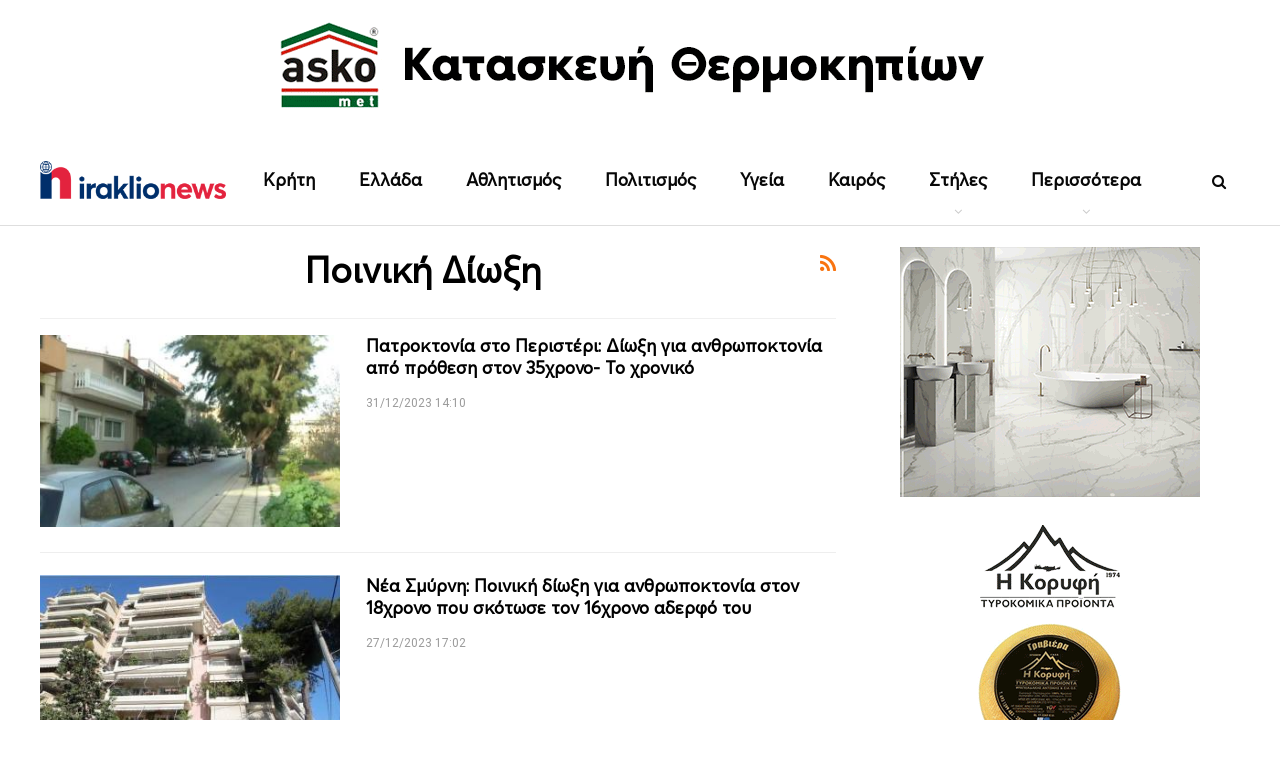

--- FILE ---
content_type: text/html; charset=UTF-8
request_url: https://iraklionews.gr/tag/poiniki-dioxi/
body_size: 25527
content:
	<!DOCTYPE html>
		<!--[if IE 8]>
	<html class="ie ie8" lang="el" prefix="og: https://ogp.me/ns#"> <![endif]-->
	<!--[if IE 9]>
	<html class="ie ie9" lang="el" prefix="og: https://ogp.me/ns#"> <![endif]-->
	<!--[if gt IE 9]><!-->
<html lang="el" prefix="og: https://ogp.me/ns#"> <!--<![endif]-->
	<head>
				<meta charset="UTF-8">
		<meta http-equiv="X-UA-Compatible" content="IE=edge">
		<meta name="viewport" content="width=device-width, initial-scale=1.0">
		<link rel="pingback" href="https://iraklionews.gr/xmlrpc.php"/>

			<style>img:is([sizes="auto" i], [sizes^="auto," i]) { contain-intrinsic-size: 3000px 1500px }</style>
	
<!-- Search Engine Optimization by Rank Math - https://rankmath.com/ -->
<title>Ποινική δίωξη Αρχεία - IraklioNews</title>
<meta name="robots" content="follow, index, max-snippet:-1, max-video-preview:-1, max-image-preview:large"/>
<link rel="canonical" href="https://iraklionews.gr/tag/poiniki-dioxi/" />
<link rel="next" href="https://iraklionews.gr/tag/poiniki-dioxi/page/2/" />
<meta property="og:locale" content="el_GR" />
<meta property="og:type" content="article" />
<meta property="og:title" content="Ποινική δίωξη Αρχεία - IraklioNews" />
<meta property="og:url" content="https://iraklionews.gr/tag/poiniki-dioxi/" />
<meta property="og:site_name" content="IraklioNews" />
<meta property="article:publisher" content="https://www.facebook.com/iraklionews.gr" />
<meta property="fb:admins" content="100008677867728" />
<meta property="og:image" content="https://iraklionews.gr/wp-content/uploads/2021/09/logo-iraklionews-375px.png" />
<meta property="og:image:secure_url" content="https://iraklionews.gr/wp-content/uploads/2021/09/logo-iraklionews-375px.png" />
<meta property="og:image:width" content="375" />
<meta property="og:image:height" content="375" />
<meta property="og:image:alt" content="logo-iraklionews-375px" />
<meta property="og:image:type" content="image/png" />
<meta name="twitter:card" content="summary_large_image" />
<meta name="twitter:title" content="Ποινική δίωξη Αρχεία - IraklioNews" />
<meta name="twitter:site" content="@iraklionews" />
<meta name="twitter:image" content="https://iraklionews.gr/wp-content/uploads/2021/09/logo-iraklionews-375px.png" />
<meta name="twitter:label1" content="Άρθρα" />
<meta name="twitter:data1" content="11" />
<script type="application/ld+json" class="rank-math-schema">{"@context":"https://schema.org","@graph":[{"@type":"NewsMediaOrganization","@id":"https://iraklionews.gr/#organization","name":"iraklionews.gr","url":"https://iraklionews.gr","sameAs":["https://www.facebook.com/iraklionews.gr","https://twitter.com/iraklionews"],"email":"info@iraklionews.gr","logo":{"@type":"ImageObject","@id":"https://iraklionews.gr/#logo","url":"https://iraklionews.gr/wp-content/uploads/2021/09/logo-iraklionews-375px.png","contentUrl":"https://iraklionews.gr/wp-content/uploads/2021/09/logo-iraklionews-375px.png","caption":"IraklioNews","inLanguage":"el","width":"375","height":"375"}},{"@type":"WebSite","@id":"https://iraklionews.gr/#website","url":"https://iraklionews.gr","name":"IraklioNews","publisher":{"@id":"https://iraklionews.gr/#organization"},"inLanguage":"el"},{"@type":"BreadcrumbList","@id":"https://iraklionews.gr/tag/poiniki-dioxi/#breadcrumb","itemListElement":[{"@type":"ListItem","position":"1","item":{"@id":"https://iraklionews.gr","name":"\u0391\u03c1\u03c7\u03b9\u03ba\u03ae"}},{"@type":"ListItem","position":"2","item":{"@id":"https://iraklionews.gr/tag/poiniki-dioxi/","name":"\u03a0\u03bf\u03b9\u03bd\u03b9\u03ba\u03ae \u03b4\u03af\u03c9\u03be\u03b7"}}]},{"@type":"CollectionPage","@id":"https://iraklionews.gr/tag/poiniki-dioxi/#webpage","url":"https://iraklionews.gr/tag/poiniki-dioxi/","name":"\u03a0\u03bf\u03b9\u03bd\u03b9\u03ba\u03ae \u03b4\u03af\u03c9\u03be\u03b7 \u0391\u03c1\u03c7\u03b5\u03af\u03b1 - IraklioNews","isPartOf":{"@id":"https://iraklionews.gr/#website"},"inLanguage":"el","breadcrumb":{"@id":"https://iraklionews.gr/tag/poiniki-dioxi/#breadcrumb"}}]}</script>
<!-- /Rank Math WordPress SEO plugin -->

<link rel='dns-prefetch' href='//fonts.googleapis.com' />
<link rel="alternate" type="application/rss+xml" title="Ροή RSS &raquo; IraklioNews" href="https://iraklionews.gr/feed/" />
<link rel="alternate" type="application/rss+xml" title="Ετικέτα ροής IraklioNews &raquo; Ποινική δίωξη" href="https://iraklionews.gr/tag/poiniki-dioxi/feed/" />
<script type="text/javascript">
/* <![CDATA[ */
window._wpemojiSettings = {"baseUrl":"https:\/\/s.w.org\/images\/core\/emoji\/16.0.1\/72x72\/","ext":".png","svgUrl":"https:\/\/s.w.org\/images\/core\/emoji\/16.0.1\/svg\/","svgExt":".svg","source":{"concatemoji":"https:\/\/iraklionews.gr\/wp-includes\/js\/wp-emoji-release.min.js"}};
/*! This file is auto-generated */
!function(s,n){var o,i,e;function c(e){try{var t={supportTests:e,timestamp:(new Date).valueOf()};sessionStorage.setItem(o,JSON.stringify(t))}catch(e){}}function p(e,t,n){e.clearRect(0,0,e.canvas.width,e.canvas.height),e.fillText(t,0,0);var t=new Uint32Array(e.getImageData(0,0,e.canvas.width,e.canvas.height).data),a=(e.clearRect(0,0,e.canvas.width,e.canvas.height),e.fillText(n,0,0),new Uint32Array(e.getImageData(0,0,e.canvas.width,e.canvas.height).data));return t.every(function(e,t){return e===a[t]})}function u(e,t){e.clearRect(0,0,e.canvas.width,e.canvas.height),e.fillText(t,0,0);for(var n=e.getImageData(16,16,1,1),a=0;a<n.data.length;a++)if(0!==n.data[a])return!1;return!0}function f(e,t,n,a){switch(t){case"flag":return n(e,"\ud83c\udff3\ufe0f\u200d\u26a7\ufe0f","\ud83c\udff3\ufe0f\u200b\u26a7\ufe0f")?!1:!n(e,"\ud83c\udde8\ud83c\uddf6","\ud83c\udde8\u200b\ud83c\uddf6")&&!n(e,"\ud83c\udff4\udb40\udc67\udb40\udc62\udb40\udc65\udb40\udc6e\udb40\udc67\udb40\udc7f","\ud83c\udff4\u200b\udb40\udc67\u200b\udb40\udc62\u200b\udb40\udc65\u200b\udb40\udc6e\u200b\udb40\udc67\u200b\udb40\udc7f");case"emoji":return!a(e,"\ud83e\udedf")}return!1}function g(e,t,n,a){var r="undefined"!=typeof WorkerGlobalScope&&self instanceof WorkerGlobalScope?new OffscreenCanvas(300,150):s.createElement("canvas"),o=r.getContext("2d",{willReadFrequently:!0}),i=(o.textBaseline="top",o.font="600 32px Arial",{});return e.forEach(function(e){i[e]=t(o,e,n,a)}),i}function t(e){var t=s.createElement("script");t.src=e,t.defer=!0,s.head.appendChild(t)}"undefined"!=typeof Promise&&(o="wpEmojiSettingsSupports",i=["flag","emoji"],n.supports={everything:!0,everythingExceptFlag:!0},e=new Promise(function(e){s.addEventListener("DOMContentLoaded",e,{once:!0})}),new Promise(function(t){var n=function(){try{var e=JSON.parse(sessionStorage.getItem(o));if("object"==typeof e&&"number"==typeof e.timestamp&&(new Date).valueOf()<e.timestamp+604800&&"object"==typeof e.supportTests)return e.supportTests}catch(e){}return null}();if(!n){if("undefined"!=typeof Worker&&"undefined"!=typeof OffscreenCanvas&&"undefined"!=typeof URL&&URL.createObjectURL&&"undefined"!=typeof Blob)try{var e="postMessage("+g.toString()+"("+[JSON.stringify(i),f.toString(),p.toString(),u.toString()].join(",")+"));",a=new Blob([e],{type:"text/javascript"}),r=new Worker(URL.createObjectURL(a),{name:"wpTestEmojiSupports"});return void(r.onmessage=function(e){c(n=e.data),r.terminate(),t(n)})}catch(e){}c(n=g(i,f,p,u))}t(n)}).then(function(e){for(var t in e)n.supports[t]=e[t],n.supports.everything=n.supports.everything&&n.supports[t],"flag"!==t&&(n.supports.everythingExceptFlag=n.supports.everythingExceptFlag&&n.supports[t]);n.supports.everythingExceptFlag=n.supports.everythingExceptFlag&&!n.supports.flag,n.DOMReady=!1,n.readyCallback=function(){n.DOMReady=!0}}).then(function(){return e}).then(function(){var e;n.supports.everything||(n.readyCallback(),(e=n.source||{}).concatemoji?t(e.concatemoji):e.wpemoji&&e.twemoji&&(t(e.twemoji),t(e.wpemoji)))}))}((window,document),window._wpemojiSettings);
/* ]]> */
</script>
<style id='wp-emoji-styles-inline-css' type='text/css'>

	img.wp-smiley, img.emoji {
		display: inline !important;
		border: none !important;
		box-shadow: none !important;
		height: 1em !important;
		width: 1em !important;
		margin: 0 0.07em !important;
		vertical-align: -0.1em !important;
		background: none !important;
		padding: 0 !important;
	}
</style>
<link rel='stylesheet' id='wp-block-library-css' href='https://iraklionews.gr/wp-includes/css/dist/block-library/style.min.css' type='text/css' media='all' />
<style id='classic-theme-styles-inline-css' type='text/css'>
/*! This file is auto-generated */
.wp-block-button__link{color:#fff;background-color:#32373c;border-radius:9999px;box-shadow:none;text-decoration:none;padding:calc(.667em + 2px) calc(1.333em + 2px);font-size:1.125em}.wp-block-file__button{background:#32373c;color:#fff;text-decoration:none}
</style>
<style id='global-styles-inline-css' type='text/css'>
:root{--wp--preset--aspect-ratio--square: 1;--wp--preset--aspect-ratio--4-3: 4/3;--wp--preset--aspect-ratio--3-4: 3/4;--wp--preset--aspect-ratio--3-2: 3/2;--wp--preset--aspect-ratio--2-3: 2/3;--wp--preset--aspect-ratio--16-9: 16/9;--wp--preset--aspect-ratio--9-16: 9/16;--wp--preset--color--black: #000000;--wp--preset--color--cyan-bluish-gray: #abb8c3;--wp--preset--color--white: #ffffff;--wp--preset--color--pale-pink: #f78da7;--wp--preset--color--vivid-red: #cf2e2e;--wp--preset--color--luminous-vivid-orange: #ff6900;--wp--preset--color--luminous-vivid-amber: #fcb900;--wp--preset--color--light-green-cyan: #7bdcb5;--wp--preset--color--vivid-green-cyan: #00d084;--wp--preset--color--pale-cyan-blue: #8ed1fc;--wp--preset--color--vivid-cyan-blue: #0693e3;--wp--preset--color--vivid-purple: #9b51e0;--wp--preset--gradient--vivid-cyan-blue-to-vivid-purple: linear-gradient(135deg,rgba(6,147,227,1) 0%,rgb(155,81,224) 100%);--wp--preset--gradient--light-green-cyan-to-vivid-green-cyan: linear-gradient(135deg,rgb(122,220,180) 0%,rgb(0,208,130) 100%);--wp--preset--gradient--luminous-vivid-amber-to-luminous-vivid-orange: linear-gradient(135deg,rgba(252,185,0,1) 0%,rgba(255,105,0,1) 100%);--wp--preset--gradient--luminous-vivid-orange-to-vivid-red: linear-gradient(135deg,rgba(255,105,0,1) 0%,rgb(207,46,46) 100%);--wp--preset--gradient--very-light-gray-to-cyan-bluish-gray: linear-gradient(135deg,rgb(238,238,238) 0%,rgb(169,184,195) 100%);--wp--preset--gradient--cool-to-warm-spectrum: linear-gradient(135deg,rgb(74,234,220) 0%,rgb(151,120,209) 20%,rgb(207,42,186) 40%,rgb(238,44,130) 60%,rgb(251,105,98) 80%,rgb(254,248,76) 100%);--wp--preset--gradient--blush-light-purple: linear-gradient(135deg,rgb(255,206,236) 0%,rgb(152,150,240) 100%);--wp--preset--gradient--blush-bordeaux: linear-gradient(135deg,rgb(254,205,165) 0%,rgb(254,45,45) 50%,rgb(107,0,62) 100%);--wp--preset--gradient--luminous-dusk: linear-gradient(135deg,rgb(255,203,112) 0%,rgb(199,81,192) 50%,rgb(65,88,208) 100%);--wp--preset--gradient--pale-ocean: linear-gradient(135deg,rgb(255,245,203) 0%,rgb(182,227,212) 50%,rgb(51,167,181) 100%);--wp--preset--gradient--electric-grass: linear-gradient(135deg,rgb(202,248,128) 0%,rgb(113,206,126) 100%);--wp--preset--gradient--midnight: linear-gradient(135deg,rgb(2,3,129) 0%,rgb(40,116,252) 100%);--wp--preset--font-size--small: 13px;--wp--preset--font-size--medium: 20px;--wp--preset--font-size--large: 36px;--wp--preset--font-size--x-large: 42px;--wp--preset--spacing--20: 0.44rem;--wp--preset--spacing--30: 0.67rem;--wp--preset--spacing--40: 1rem;--wp--preset--spacing--50: 1.5rem;--wp--preset--spacing--60: 2.25rem;--wp--preset--spacing--70: 3.38rem;--wp--preset--spacing--80: 5.06rem;--wp--preset--shadow--natural: 6px 6px 9px rgba(0, 0, 0, 0.2);--wp--preset--shadow--deep: 12px 12px 50px rgba(0, 0, 0, 0.4);--wp--preset--shadow--sharp: 6px 6px 0px rgba(0, 0, 0, 0.2);--wp--preset--shadow--outlined: 6px 6px 0px -3px rgba(255, 255, 255, 1), 6px 6px rgba(0, 0, 0, 1);--wp--preset--shadow--crisp: 6px 6px 0px rgba(0, 0, 0, 1);}:where(.is-layout-flex){gap: 0.5em;}:where(.is-layout-grid){gap: 0.5em;}body .is-layout-flex{display: flex;}.is-layout-flex{flex-wrap: wrap;align-items: center;}.is-layout-flex > :is(*, div){margin: 0;}body .is-layout-grid{display: grid;}.is-layout-grid > :is(*, div){margin: 0;}:where(.wp-block-columns.is-layout-flex){gap: 2em;}:where(.wp-block-columns.is-layout-grid){gap: 2em;}:where(.wp-block-post-template.is-layout-flex){gap: 1.25em;}:where(.wp-block-post-template.is-layout-grid){gap: 1.25em;}.has-black-color{color: var(--wp--preset--color--black) !important;}.has-cyan-bluish-gray-color{color: var(--wp--preset--color--cyan-bluish-gray) !important;}.has-white-color{color: var(--wp--preset--color--white) !important;}.has-pale-pink-color{color: var(--wp--preset--color--pale-pink) !important;}.has-vivid-red-color{color: var(--wp--preset--color--vivid-red) !important;}.has-luminous-vivid-orange-color{color: var(--wp--preset--color--luminous-vivid-orange) !important;}.has-luminous-vivid-amber-color{color: var(--wp--preset--color--luminous-vivid-amber) !important;}.has-light-green-cyan-color{color: var(--wp--preset--color--light-green-cyan) !important;}.has-vivid-green-cyan-color{color: var(--wp--preset--color--vivid-green-cyan) !important;}.has-pale-cyan-blue-color{color: var(--wp--preset--color--pale-cyan-blue) !important;}.has-vivid-cyan-blue-color{color: var(--wp--preset--color--vivid-cyan-blue) !important;}.has-vivid-purple-color{color: var(--wp--preset--color--vivid-purple) !important;}.has-black-background-color{background-color: var(--wp--preset--color--black) !important;}.has-cyan-bluish-gray-background-color{background-color: var(--wp--preset--color--cyan-bluish-gray) !important;}.has-white-background-color{background-color: var(--wp--preset--color--white) !important;}.has-pale-pink-background-color{background-color: var(--wp--preset--color--pale-pink) !important;}.has-vivid-red-background-color{background-color: var(--wp--preset--color--vivid-red) !important;}.has-luminous-vivid-orange-background-color{background-color: var(--wp--preset--color--luminous-vivid-orange) !important;}.has-luminous-vivid-amber-background-color{background-color: var(--wp--preset--color--luminous-vivid-amber) !important;}.has-light-green-cyan-background-color{background-color: var(--wp--preset--color--light-green-cyan) !important;}.has-vivid-green-cyan-background-color{background-color: var(--wp--preset--color--vivid-green-cyan) !important;}.has-pale-cyan-blue-background-color{background-color: var(--wp--preset--color--pale-cyan-blue) !important;}.has-vivid-cyan-blue-background-color{background-color: var(--wp--preset--color--vivid-cyan-blue) !important;}.has-vivid-purple-background-color{background-color: var(--wp--preset--color--vivid-purple) !important;}.has-black-border-color{border-color: var(--wp--preset--color--black) !important;}.has-cyan-bluish-gray-border-color{border-color: var(--wp--preset--color--cyan-bluish-gray) !important;}.has-white-border-color{border-color: var(--wp--preset--color--white) !important;}.has-pale-pink-border-color{border-color: var(--wp--preset--color--pale-pink) !important;}.has-vivid-red-border-color{border-color: var(--wp--preset--color--vivid-red) !important;}.has-luminous-vivid-orange-border-color{border-color: var(--wp--preset--color--luminous-vivid-orange) !important;}.has-luminous-vivid-amber-border-color{border-color: var(--wp--preset--color--luminous-vivid-amber) !important;}.has-light-green-cyan-border-color{border-color: var(--wp--preset--color--light-green-cyan) !important;}.has-vivid-green-cyan-border-color{border-color: var(--wp--preset--color--vivid-green-cyan) !important;}.has-pale-cyan-blue-border-color{border-color: var(--wp--preset--color--pale-cyan-blue) !important;}.has-vivid-cyan-blue-border-color{border-color: var(--wp--preset--color--vivid-cyan-blue) !important;}.has-vivid-purple-border-color{border-color: var(--wp--preset--color--vivid-purple) !important;}.has-vivid-cyan-blue-to-vivid-purple-gradient-background{background: var(--wp--preset--gradient--vivid-cyan-blue-to-vivid-purple) !important;}.has-light-green-cyan-to-vivid-green-cyan-gradient-background{background: var(--wp--preset--gradient--light-green-cyan-to-vivid-green-cyan) !important;}.has-luminous-vivid-amber-to-luminous-vivid-orange-gradient-background{background: var(--wp--preset--gradient--luminous-vivid-amber-to-luminous-vivid-orange) !important;}.has-luminous-vivid-orange-to-vivid-red-gradient-background{background: var(--wp--preset--gradient--luminous-vivid-orange-to-vivid-red) !important;}.has-very-light-gray-to-cyan-bluish-gray-gradient-background{background: var(--wp--preset--gradient--very-light-gray-to-cyan-bluish-gray) !important;}.has-cool-to-warm-spectrum-gradient-background{background: var(--wp--preset--gradient--cool-to-warm-spectrum) !important;}.has-blush-light-purple-gradient-background{background: var(--wp--preset--gradient--blush-light-purple) !important;}.has-blush-bordeaux-gradient-background{background: var(--wp--preset--gradient--blush-bordeaux) !important;}.has-luminous-dusk-gradient-background{background: var(--wp--preset--gradient--luminous-dusk) !important;}.has-pale-ocean-gradient-background{background: var(--wp--preset--gradient--pale-ocean) !important;}.has-electric-grass-gradient-background{background: var(--wp--preset--gradient--electric-grass) !important;}.has-midnight-gradient-background{background: var(--wp--preset--gradient--midnight) !important;}.has-small-font-size{font-size: var(--wp--preset--font-size--small) !important;}.has-medium-font-size{font-size: var(--wp--preset--font-size--medium) !important;}.has-large-font-size{font-size: var(--wp--preset--font-size--large) !important;}.has-x-large-font-size{font-size: var(--wp--preset--font-size--x-large) !important;}
:where(.wp-block-post-template.is-layout-flex){gap: 1.25em;}:where(.wp-block-post-template.is-layout-grid){gap: 1.25em;}
:where(.wp-block-columns.is-layout-flex){gap: 2em;}:where(.wp-block-columns.is-layout-grid){gap: 2em;}
:root :where(.wp-block-pullquote){font-size: 1.5em;line-height: 1.6;}
</style>
<link rel='stylesheet' id='bf-slick-css' href='https://iraklionews.gr/wp-content/themes/publisher/includes/libs/better-framework/assets/css/slick.min.css' type='text/css' media='all' />
<link rel='stylesheet' id='pretty-photo-css' href='https://iraklionews.gr/wp-content/themes/publisher/includes/libs/better-framework/assets/css/pretty-photo.min.css' type='text/css' media='all' />
<link rel='stylesheet' id='bs-icons-css' href='https://iraklionews.gr/wp-content/themes/publisher/includes/libs/better-framework/assets/css/bs-icons.css' type='text/css' media='all' />
<link rel='stylesheet' id='theme-libs-css' href='https://iraklionews.gr/wp-content/themes/publisher/css/theme-libs.min.css' type='text/css' media='all' />
<link rel='stylesheet' id='fontawesome-css' href='https://iraklionews.gr/wp-content/themes/publisher/includes/libs/better-framework/assets/css/font-awesome.min.css' type='text/css' media='all' />
<link rel='stylesheet' id='publisher-css' href='https://iraklionews.gr/wp-content/themes/publisher/style-7.11.0.min.css' type='text/css' media='all' />
<link rel='stylesheet' id='better-framework-main-fonts-css' href='https://fonts.googleapis.com/css?family=Roboto:400&#038;subset=greek&#038;display=swap' type='text/css' media='all' />
<link rel='stylesheet' id='publisher-theme-readmag-css' href='https://iraklionews.gr/wp-content/themes/publisher/includes/styles/readmag/style.min.css' type='text/css' media='all' />
<script type="text/javascript" src="https://iraklionews.gr/wp-includes/js/jquery/jquery.min.js" id="jquery-core-js"></script>
<script type="text/javascript" src="https://iraklionews.gr/wp-includes/js/jquery/jquery-migrate.min.js" id="jquery-migrate-js"></script>
<!--[if lt IE 9]>
<script type="text/javascript" src="https://iraklionews.gr/wp-content/themes/publisher/includes/libs/better-framework/assets/js/html5shiv.min.js" id="bf-html5shiv-js"></script>
<![endif]-->
<!--[if lt IE 9]>
<script type="text/javascript" src="https://iraklionews.gr/wp-content/themes/publisher/includes/libs/better-framework/assets/js/respond.min.js" id="bf-respond-js"></script>
<![endif]-->
<link rel="https://api.w.org/" href="https://iraklionews.gr/wp-json/" /><link rel="alternate" title="JSON" type="application/json" href="https://iraklionews.gr/wp-json/wp/v2/tags/2590" /><link rel="EditURI" type="application/rsd+xml" title="RSD" href="https://iraklionews.gr/xmlrpc.php?rsd" />
<meta name="generator" content="WordPress 6.8.3" />
<meta name="google-site-verification" content="dVmce0S0AvB_vtQgIyyA-yeBxP9v0ksi9PGJVGBZVLE" />
<script data-ad-client="ca-pub-8524796857985151" async src="https://pagead2.googlesyndication.com/pagead/js/adsbygoogle.js"></script>
<!-- Facebook Pixel Code -->
		<script>
		!function(f,b,e,v,n,t,s)
		{if(f.fbq)return;n=f.fbq=function(){n.callMethod?
		n.callMethod.apply(n,arguments):n.queue.push(arguments)};
		if(!f._fbq)f._fbq=n;n.push=n;n.loaded=!0;n.version='2.0';
		n.queue=[];t=b.createElement(e);t.async=!0;
		t.src=v;s=b.getElementsByTagName(e)[0];
		s.parentNode.insertBefore(t,s)}(window,document,'script',
		'https://connect.facebook.net/en_US/fbevents.js');
		fbq('init', '941037590194176'); 
		fbq('track', 'PageView');
		</script>
		<noscript>
		<img height="1" width="1" 
		src="https://www.facebook.com/tr?id=941037590194176&ev=PageView
		&noscript=1"/>
		</noscript>
		<!-- End Facebook Pixel Code -->			<link rel="shortcut icon" href="https://iraklionews.gr/wp-content/uploads/2021/10/favicon-16x16-1.png">			<link rel="apple-touch-icon" href="https://iraklionews.gr/wp-content/uploads/2021/10/apple-icon-57x57-1.png">			<link rel="apple-touch-icon" sizes="114x114" href="https://iraklionews.gr/wp-content/uploads/2021/10/apple-icon-114x114-2.png">			<link rel="apple-touch-icon" sizes="72x72" href="https://iraklionews.gr/wp-content/uploads/2021/10/apple-icon-72x72-1.png">			<link rel="apple-touch-icon" sizes="144x144" href="https://iraklionews.gr/wp-content/uploads/2021/10/apple-icon-114x114-1.png">      <meta name="onesignal" content="wordpress-plugin"/>
            <script>

      window.OneSignalDeferred = window.OneSignalDeferred || [];

      OneSignalDeferred.push(function(OneSignal) {
        var oneSignal_options = {};
        window._oneSignalInitOptions = oneSignal_options;

        oneSignal_options['serviceWorkerParam'] = { scope: '/wp-content/plugins/onesignal-free-web-push-notifications/sdk_files/push/onesignal/' };
oneSignal_options['serviceWorkerPath'] = 'OneSignalSDKWorker.js';

        OneSignal.Notifications.setDefaultUrl("https://iraklionews.gr");

        oneSignal_options['wordpress'] = true;
oneSignal_options['appId'] = 'f08ab92c-865c-4a3f-840a-e02cf598ab08';
oneSignal_options['allowLocalhostAsSecureOrigin'] = true;
oneSignal_options['welcomeNotification'] = { };
oneSignal_options['welcomeNotification']['title'] = "IraklioNews";
oneSignal_options['welcomeNotification']['message'] = "Ευχαριστούμε για την εγγραφή!";
oneSignal_options['welcomeNotification']['url'] = "https://iraklionews.gr";
oneSignal_options['path'] = "https://iraklionews.gr/wp-content/plugins/onesignal-free-web-push-notifications/sdk_files/";
oneSignal_options['safari_web_id'] = "web.onesignal.auto.1c37df9c-8758-44e1-8c70-ca60be31b10e";
oneSignal_options['promptOptions'] = { };
oneSignal_options['promptOptions']['actionMessage'] = "Θέλετε να λαμβάνετε ειδοποιήσεις για όλα όσα συμβαίνουν σε Κρήτη, Ελλάδα από IraklioΝews;";
oneSignal_options['promptOptions']['exampleNotificationTitleDesktop'] = "Αυτό είναι ένα παράδειγμα ειδοποίησης";
oneSignal_options['promptOptions']['exampleNotificationMessageDesktop'] = "Οι ειδοποιήσεις θα εμφανιστούν στην επιφάνεια εργασίας σας";
oneSignal_options['promptOptions']['exampleNotificationTitleMobile'] = "Παράδειγμα ειδοποίησης";
oneSignal_options['promptOptions']['exampleNotificationMessageMobile'] = "Οι ειδοποιήσεις θα εμφανιστούν στη συσκευή σας";
oneSignal_options['promptOptions']['exampleNotificationCaption'] = "(μπορείτε να διαγραφείτε ανά πάσα στιγμή)";
oneSignal_options['promptOptions']['acceptButtonText'] = "ΝΑΙ";
oneSignal_options['promptOptions']['cancelButtonText'] = "ΟΧΙ";
oneSignal_options['promptOptions']['siteName'] = "http://iraklionews.gr";
oneSignal_options['promptOptions']['autoAcceptTitle'] = "Κάντε κλικ στο ΝΑΙ";
oneSignal_options['notifyButton'] = { };
oneSignal_options['notifyButton']['enable'] = true;
oneSignal_options['notifyButton']['position'] = 'bottom-left';
oneSignal_options['notifyButton']['theme'] = 'default';
oneSignal_options['notifyButton']['size'] = 'medium';
oneSignal_options['notifyButton']['showCredit'] = true;
oneSignal_options['notifyButton']['text'] = {};
oneSignal_options['notifyButton']['text']['tip.state.unsubscribed'] = 'Εγγραφείτε στις ειδοποιήσεις';
oneSignal_options['notifyButton']['text']['tip.state.subscribed'] = 'Έχετε εγγραφεί στις ειδοποιήσεις';
oneSignal_options['notifyButton']['text']['tip.state.blocked'] = 'Έχετε αποκλείσει τις ειδοποιήσεις';
oneSignal_options['notifyButton']['text']['message.action.subscribed'] = 'Ευχαριστούμε για την εγγραφή!';
oneSignal_options['notifyButton']['text']['message.action.resubscribed'] = 'Έχετε εγγραφεί στις ειδοποιήσεις';
oneSignal_options['notifyButton']['text']['message.action.unsubscribed'] = 'Δε θα λάβετε ξανά ειδοποιήσεις';
oneSignal_options['notifyButton']['text']['dialog.main.title'] = 'Διαχείριση Ειδοποιήσεων Ιστότοπου';
oneSignal_options['notifyButton']['text']['dialog.main.button.subscribe'] = 'ΕΓΓΡΑΦΗ';
oneSignal_options['notifyButton']['text']['dialog.main.button.unsubscribe'] = 'ΑΠΕΓΓΡΑΦΗ';
oneSignal_options['notifyButton']['text']['dialog.blocked.title'] = 'Ξεμπλοκάρισμα Ειδοποιήσεων';
oneSignal_options['notifyButton']['text']['dialog.blocked.message'] = 'Ακολουθήστε αυτές τις οδηγίες για να επιτρέψετε τις ειδοποιήσεις:';
oneSignal_options['notifyButton']['offset'] = {};
oneSignal_options['notifyButton']['offset']['bottom'] = '35px';
oneSignal_options['notifyButton']['offset']['left'] = '5px';
oneSignal_options['notifyButton']['offset']['right'] = '5px';
              OneSignal.init(window._oneSignalInitOptions);
              OneSignal.Slidedown.promptPush()      });

      function documentInitOneSignal() {
        var oneSignal_elements = document.getElementsByClassName("OneSignal-prompt");

        var oneSignalLinkClickHandler = function(event) { OneSignal.Notifications.requestPermission(); event.preventDefault(); };        for(var i = 0; i < oneSignal_elements.length; i++)
          oneSignal_elements[i].addEventListener('click', oneSignalLinkClickHandler, false);
      }

      if (document.readyState === 'complete') {
           documentInitOneSignal();
      }
      else {
           window.addEventListener("load", function(event){
               documentInitOneSignal();
          });
      }
    </script>
<meta name="generator" content="Powered by WPBakery Page Builder - drag and drop page builder for WordPress."/>
<script type="application/ld+json">{
    "@context": "http://schema.org/",
    "@type": "Organization",
    "@id": "#organization",
    "logo": {
        "@type": "ImageObject",
        "url": "https://iraklionews.gr/wp-content/uploads/2021/09/logo-iraklionews-v2.png"
    },
    "url": "https://iraklionews.gr/",
    "name": "IraklioNews",
    "description": ""
}</script>
<script type="application/ld+json">{
    "@context": "http://schema.org/",
    "@type": "WebSite",
    "name": "IraklioNews",
    "alternateName": "",
    "url": "https://iraklionews.gr/"
}</script>
<style type='text/css' media='screen'>/* Custom Fonts */ 
@font-face { 
	font-family: 'Averta Regular';src: url('https://iraklionews.gr/wp-content/uploads/2021/08/avertastd-regular.eot');src: url('https://iraklionews.gr/wp-content/uploads/2021/08/avertastd-regular.eot?#iefix') format('embedded-opentype');src: url('https://iraklionews.gr/wp-content/uploads/2021/08/avertastd-regular.woff2') format('woff2'),url('https://iraklionews.gr/wp-content/uploads/2021/08/avertastd-regular.woff') format('woff'),url('https://iraklionews.gr/wp-content/uploads/2021/08/avertastd-regular.svg#Averta Regular') format('svg');
    font-weight: normal;
    font-style: normal;
}

/*  Panel Options Custom CSS  */
.fresnizk.fresnizk-before-header,.fresnizk.fresnizk-before-header:before{background-color:#ffffff}.fresnizk.fresnizk-after-footer,.fresnizk.fresnizk-after-footer:after{background-color:#f8f8f8}.fresnizk.fresnizk-after-footer{padding-top:30px !important;padding-bottom:30px !important}:root{--publisher-site-width-2-col:1300px;--publisher-site-width-1-col:1300px;--publisher-site-width-2-col-content-col:67%;--publisher-site-width-2-col-primary-col:33%}@media (max-width: 1390px){.page-layout-1-col .bs-sks,.page-layout-2-col .bs-sks{display:none !important}}:root{--publisher-site-width-3-col:1300px;--publisher-site-width-3-col-content-col:58%;--publisher-site-width-3-col-primary-col:25%;--publisher-site-width-3-col-secondary-col:17%}@media (max-width: 1390px){.page-layout-3-col .bs-sks{display:none !important}}:root{--publisher-spacing:25}.site-header.header-style-1 .header-inner,.site-header.header-style-2 .header-inner,.site-header.header-style-3 .header-inner,.site-header.header-style-4 .header-inner,.site-header.header-style-7 .header-inner,.site-header.header-style-1.h-a-ad .header-inner,.site-header.header-style-4.h-a-ad .header-inner,.site-header.header-style-7.h-a-ad .header-inner{padding-top:10px}.site-header.header-style-1 .header-inner,.site-header.header-style-2 .header-inner,.site-header.header-style-3 .header-inner,.site-header.header-style-4 .header-inner,.site-header.header-style-7 .header-inner,.site-header.header-style-1.h-a-ad .header-inner,.site-header.header-style-4.h-a-ad .header-inner,.site-header.header-style-7.h-a-ad .header-inner{padding-bottom:10px}:root{--publisher-primary-color:#002f6b}.main-bg-color,.main-menu.menu .sub-menu li.current-menu-item:hover > a:hover,.main-menu.menu .better-custom-badge,.off-canvas-menu .menu .better-custom-badge,ul.sub-menu.bs-pretty-tabs-elements .mega-menu.mega-type-link .mega-links > li:hover > a,.widget.widget_nav_menu .menu .better-custom-badge,.widget.widget_nav_menu ul.menu li > a:hover,.widget.widget_nav_menu ul.menu li.current-menu-item > a,.rh-header .menu-container .resp-menu .better-custom-badge,.bs-popular-categories .bs-popular-term-item:hover .term-count,.widget.widget_tag_cloud .tagcloud a:hover,span.dropcap.dropcap-square,span.dropcap.dropcap-circle,.better-control-nav li a.better-active,.better-control-nav li:hover a,.main-menu.menu > li:hover > a:before,.main-menu.menu > li.current-menu-parent > a:before,.main-menu.menu > li.current-menu-item > a:before,.main-slider .better-control-nav li a.better-active,.main-slider .better-control-nav li:hover a,.site-footer.color-scheme-dark .footer-widgets .widget.widget_tag_cloud .tagcloud a:hover,.site-footer.color-scheme-dark .footer-widgets .widget.widget_nav_menu ul.menu li a:hover,.entry-terms.via a:hover,.entry-terms.source a:hover,.entry-terms.post-tags a:hover,.comment-respond #cancel-comment-reply-link,.better-newsticker .heading,.better-newsticker .control-nav span:hover,.listing-item-text-1:hover .term-badges.floated .term-badge a,.term-badges.floated a,.archive-title .term-badges span.term-badge a:hover,.post-tp-1-header .term-badges a:hover,.archive-title .term-badges a:hover,.listing-item-tb-2:hover .term-badges.floated .term-badge a,.btn-bs-pagination:hover, .btn-bs-pagination.hover, .btn-bs-pagination.bs-pagination-in-loading,.bs-slider-dots .bs-slider-active > .bts-bs-dots-btn,.listing-item-classic:hover a.read-more,.bs-loading > div,.pagination.bs-links-pagination a:hover,.footer-widgets .bs-popular-categories .bs-popular-term-item:hover .term-count,.footer-widgets .widget .better-control-nav li a:hover,.footer-widgets .widget .better-control-nav li a.better-active,.bs-slider-2-item .content-container a.read-more:hover,.bs-slider-3-item .content-container a.read-more:hover,.main-menu.menu .sub-menu li.current-menu-item:hover > a,.main-menu.menu .sub-menu > li:hover > a,.bs-slider-2-item .term-badges.floated .term-badge a,.bs-slider-3-item .term-badges.floated .term-badge a,.listing-item-blog:hover a.read-more,.back-top,.site-header .shop-cart-container .cart-handler .cart-count,.site-header .shop-cart-container .cart-box:after,.single-attachment-content .return-to:hover .fa,.topbar .topbar-date,.ajax-search-results:after,.better-gallery .gallery-title .prev:hover,.better-gallery .gallery-title .next:hover,.comments-template-multiple .nav-tabs .active a:after,.comments-template-multiple .active .comments-count,.off-canvas-inner:after,.more-stories:before,.bs-push-noti .bs-push-noti-wrapper-icon,.post-count-badge.pcb-t1.pcb-s1,.bs-fpe.bs-fpe-t2 thead,.post-tp-1-header .term-badges a{background-color:#002f6b !important}.bs-theme button,.bs-theme .btn,.bs-theme html input[type="button"],.bs-theme input[type="reset"],.bs-theme input[type="submit"],.bs-theme input[type="button"],.bs-theme .btn:focus,.bs-theme .btn:hover,.bs-theme button:focus,.bs-theme button:hover,.bs-theme html input[type="button"]:focus,.bs-theme html input[type="button"]:hover,.bs-theme input[type="reset"]:focus,.bs-theme input[type="reset"]:hover,.bs-theme input[type="submit"]:focus,.bs-theme input[type="submit"]:hover,.bs-theme input[type="button"]:focus,.bs-theme input[type="button"]:hover{background-color:#002f6b}.main-color,.screen-reader-text:hover,.screen-reader-text:active,.screen-reader-text:focus,.widget.widget_nav_menu .menu .better-custom-badge,.widget.widget_recent_comments a:hover,.bs-popular-categories .bs-popular-term-item,.main-menu.menu .sub-menu li.current-menu-item > a,.bs-about .about-link a,.comment-list .comment-footer .comment-reply-link:hover,.comment-list li.bypostauthor > article > .comment-meta .comment-author a,.comment-list li.bypostauthor > article > .comment-meta .comment-author,.comment-list .comment-footer .comment-edit-link:hover,.comment-respond #cancel-comment-reply-link,span.dropcap.dropcap-square-outline,span.dropcap.dropcap-circle-outline,ul.bs-shortcode-list li:before,a:hover,.post-meta a:hover,.site-header .top-menu.menu > li:hover > a,.site-header .top-menu.menu .sub-menu > li:hover > a,.mega-menu.mega-type-link-list .mega-links > li > a:hover,.mega-menu.mega-type-link-list .mega-links > li:hover > a,.listing-item .post-footer .post-share:hover .share-handler,.listing-item-classic .title a:hover,.single-post-content > .post-author .pre-head a:hover,.single-post-content a, .single-page-simple-content a,.site-header .search-container.open .search-handler,.site-header .search-container:hover .search-handler,.site-header .shop-cart-container.open .cart-handler,.site-header .shop-cart-container.open:hover .cart-handler,.site-footer .copy-2 a:hover,.site-footer .copy-1 a:hover,ul.menu.footer-menu li > a:hover,.rh-header .menu-container .resp-menu li:hover > a,.listing-item-thumbnail:hover .title a,.listing-item-grid:hover .title a,.listing-item-blog:hover .title a,.listing-item-classic:hover .title a,.post-meta a:hover,.pagination.bs-numbered-pagination > span,.pagination.bs-numbered-pagination .wp-pagenavi a:hover,.pagination.bs-numbered-pagination .page-numbers:hover,.pagination.bs-numbered-pagination .wp-pagenavi .current,.pagination.bs-numbered-pagination .current,.listing-item-text-1:hover .title a,.listing-item-text-2:hover .title a,.listing-item-text-3:hover .title a,.listing-item-text-4:hover .title a,.bs-popular-categories .bs-popular-term-item:hover,.main-menu.menu > li:hover > a,.listing-mg-5-item:hover .title,.listing-item-tall:hover > .title,.bs-text a, .wpb_text_column a,.bf-breadcrumb .bf-breadcrumb-item a:hover span,.off-canvas-menu li.current-menu-item>a,.entry-content.off_canvas_footer-info a,.comment-list .comment-content em.needs-approve,.better-newsticker ul.news-list li a:hover{color:#002f6b}.footer-widgets .widget a:hover,.bs-listing-modern-grid-listing-5 .listing-mg-5-item:hover .title a:hover,.bs-listing-modern-grid-listing-5 .listing-mg-5-item:hover .title a,.tabbed-grid-posts .tabs-section .active a{color:#002f6b !important}.bs-theme textarea:focus,.bs-theme input[type="url"]:focus,.bs-theme input[type="search"]:focus,.bs-theme input[type="password"]:focus,.bs-theme input[type="email"]:focus,.bs-theme input[type="number"]:focus,.bs-theme input[type="week"]:focus,.bs-theme input[type="month"]:focus,.bs-theme input[type="time"]:focus,.bs-theme input[type="datetime-local"]:focus,.bs-theme input[type="date"]:focus,.bs-theme input[type="color"]:focus,.bs-theme input[type="text"]:focus,.widget.widget_nav_menu .menu .better-custom-badge:after,.better-gallery .fotorama__thumb-border,span.dropcap.dropcap-square-outline,span.dropcap.dropcap-circle-outline,.comment-respond textarea:focus,.archive-title .term-badges a:hover,.listing-item-text-2:hover .item-inner,.btn-bs-pagination:hover, .btn-bs-pagination.hover, .btn-bs-pagination.bs-pagination-in-loading,.bs-slider-2-item .content-container a.read-more,.bs-slider-3-item .content-container a.read-more,.pagination.bs-links-pagination a:hover,body.active-top-line{border-color:#002f6b}.main-menu.menu .better-custom-badge:after,.off-canvas-menu .menu .better-custom-badge:after{border-top-color:#002f6b}.better-newsticker .heading:after{border-left-color:#002f6b}::selection{background:#002f6b}::-moz-selection{background:#002f6b}.term-badges.text-badges .term-badge a{color:#002f6b !important; background-color: transparent !important}.active-top-line .header-style-1.full-width .bs-pinning-block.pinned.main-menu-wrapper,.active-top-line .header-style-1.boxed .bs-pinning-block.pinned .main-menu-container,.active-top-line .header-style-2.full-width .bs-pinning-block.pinned.main-menu-wrapper,.active-top-line .header-style-2.boxed .bs-pinning-block.pinned .main-menu-container,.active-top-line .header-style-3.full-width .bs-pinning-block.pinned.main-menu-wrapper,.active-top-line .header-style-3.boxed .bs-pinning-block.pinned .main-menu-container,.active-top-line .header-style-4.full-width .bs-pinning-block.pinned.main-menu-wrapper,.active-top-line .header-style-4.boxed .bs-pinning-block.pinned .main-menu-container,.active-top-line .header-style-5.full-width .bspw-header-style-5 .bs-pinning-block.pinned,.active-top-line .header-style-5.boxed .bspw-header-style-5 .bs-pinning-block.pinned .header-inner,.active-top-line .header-style-6.full-width .bspw-header-style-6 .bs-pinning-block.pinned,.active-top-line .header-style-6.boxed .bspw-header-style-6 .bs-pinning-block.pinned .header-inner,.active-top-line .header-style-7.full-width .bs-pinning-block.pinned.main-menu-wrapper,.active-top-line .header-style-7.boxed .bs-pinning-block.pinned .main-menu-container,.active-top-line .header-style-8.full-width .bspw-header-style-8 .bs-pinning-block.pinned,.active-top-line .header-style-8.boxed .bspw-header-style-8 .bs-pinning-block.pinned .header-inner{border-top:3px solid #002f6b}.better-gcs-wrapper .gsc-result .gs-title *,.better-gcs-wrapper .gsc-result .gs-title:hover *,.better-gcs-wrapper .gsc-results .gsc-cursor-box .gsc-cursor-current-page,.better-gcs-wrapper .gsc-results .gsc-cursor-box .gsc-cursor-page:hover{color:#002f6b !important}.better-gcs-wrapper button.gsc-search-button-v2{background-color:#002f6b !important}.betterstudio-review .verdict .overall,.rating-bar span{background-color:#002f6b}.rating-stars span:before,.betterstudio-review .verdict .page-heading{color:#002f6b} .section-heading.sh-t1 a:hover .h-text, .section-heading.sh-t1 a.active .h-text, .section-heading.sh-t1 > .h-text, .section-heading.sh-t1 .main-link:first-child:last-child .h-text{color:#002f6b} .section-heading.sh-t1.sh-s5 > .main-link > .h-text:after, .section-heading.sh-t1.sh-s5 > a:first-child:last-child > .h-text:after, .section-heading.sh-t1.sh-s5 > .h-text:first-child:last-child:after{color:#002f6b !important} .section-heading.sh-t1:after{background-color:#002f6b} .section-heading.sh-t1.sh-s8 .main-link .h-text:before, .section-heading.sh-t1.sh-s8 .main-link.h-text:before, .section-heading.sh-t1.sh-s8 > .h-text:before{border-right-color:#002f6b !important}.site-header .top-menu.menu > li > a,.topbar .topbar-sign-in{color:#898989}.site-header .top-menu.menu > li:hover > a,.site-header .top-menu.menu .sub-menu > li:hover > a,.topbar .better-newsticker ul.news-list li a,.topbar .topbar-sign-in:hover{color:#ffffff !important}.site-header.full-width .topbar,.site-header.boxed .topbar .topbar-inner{background-color:#ffffff}.site-header.full-width .topbar,.site-header.boxed .topbar .topbar-inner{border-color:#ffffff}.topbar .better-social-counter.style-button .social-item .item-icon{color:#000000}.topbar .better-social-counter.style-button .social-item:hover .item-icon{color:#1e1e1e}.site-header.boxed .main-menu-wrapper .main-menu-container,.site-header.full-width .main-menu-wrapper{border-top-color:#dedede}.site-header.header-style-1.boxed .main-menu-wrapper .main-menu-container,.site-header.header-style-1.full-width .main-menu-wrapper,.site-header.header-style-1 .better-pinning-block.pinned.main-menu-wrapper .main-menu-container{border-bottom-color:#dedede !important}.site-header.header-style-2.boxed .main-menu-wrapper .main-menu-container,.site-header.header-style-2.full-width .main-menu-wrapper,.site-header.header-style-2 .better-pinning-block.pinned.main-menu-wrapper .main-menu-container{border-bottom-color:#dedede !important}.site-header.header-style-3.boxed .main-menu-container,.site-header.full-width.header-style-3 .main-menu-wrapper{border-bottom-color:#dedede !important}.site-header.header-style-4.boxed .main-menu-container, .site-header.full-width.header-style-4 .main-menu-wrapper{border-bottom-color:#dedede !important}.site-header.header-style-5.boxed .header-inner,.site-header.header-style-5.full-width,.site-header.header-style-5.full-width > .bs-pinning-wrapper > .content-wrap.pinned{border-bottom-color:#dedede}.site-header.header-style-6.boxed .header-inner,.site-header.header-style-6.full-width,.site-header.header-style-6.full-width > .bs-pinning-wrapper > .content-wrap.pinned{border-bottom-color:#dedede}.site-header.header-style-7.boxed .main-menu-container, .site-header.full-width.header-style-7 .main-menu-wrapper{border-bottom-color:#dedede !important}.site-header.header-style-8.boxed .header-inner,.site-header.header-style-8.full-width,.site-header.header-style-8.full-width > .bs-pinning-wrapper > .content-wrap.pinned{border-bottom-color:#dedede}.site-header .shop-cart-container .cart-handler,.site-header .search-container .search-handler,.site-header .main-menu > li > a,.site-header .search-container .search-box .search-form .search-field{color:#070707}.site-header .off-canvas-menu-icon .off-canvas-menu-icon-el,.site-header .off-canvas-menu-icon .off-canvas-menu-icon-el:after,.site-header .off-canvas-menu-icon .off-canvas-menu-icon-el:before{background-color:#070707}.site-header .search-container .search-box .search-form .search-field::-webkit-input-placeholder{color:#070707}.site-header .search-container .search-box .search-form .search-field::-moz-placeholder{color:#070707}.site-header .search-container .search-box .search-form .search-field:-ms-input-placeholder{color:#070707}.site-header .search-container .search-box .search-form .search-field:-moz-placeholder{color:#070707}.site-header.header-style-1,.site-header.header-style-2,.site-header.header-style-3,.site-header.header-style-4,.site-header.header-style-5.full-width,.site-header.header-style-5.boxed > .content-wrap > .container,.site-header.header-style-5 .bs-pinning-wrapper.bspw-header-style-5 > .bs-pinning-block,.site-header.header-style-6.full-width,.site-header.header-style-6.boxed > .content-wrap > .container,.site-header.header-style-6 .bs-pinning-wrapper.bspw-header-style-6 > .bs-pinning-block,.site-header.header-style-7,.site-header.header-style-8.full-width,.site-header.header-style-8.boxed > .content-wrap > .container,.site-header.header-style-8 .bs-pinning-wrapper.bspw-header-style-8 > .bs-pinning-block{background-color:#ffffff}.single-post-content .entry-content a,.single-page-simple-content .entry-content a,.bbp-reply-content a,.bs-text a,.wpb_text_column a{color:#e3233e !important}.single-post-content .entry-content a:hover,.single-page-simple-content .entry-content a:hover,.bbp-reply-content a:hover,.bs-text a:hover,.wpb_text_column a:hover{color:#002f6b !important}ul.menu.footer-menu li > a,.site-footer .copy-2 a,.site-footer .copy-2,.site-footer .copy-1 a,.site-footer .copy-1{color:#000000}.site-footer .footer-widgets,.footer-widgets .section-heading.sh-t4.sh-s5 .h-text:after{background-color:#ffffff !important}.site-footer .section-heading.sh-t4.sh-s5 .h-text:before{border-top-color:#ffffff !important}.site-footer .footer-widgets .section-heading.sh-t1 .h-text,.footer-widgets .section-heading.sh-t4.sh-s3 .h-text:after,.footer-widgets .section-heading.sh-t4.sh-s1 .h-text:after,.footer-widgets .section-heading.sh-t3.sh-s8 > .h-text:last-child:first-child:after,.footer-widgets .section-heading.sh-t3.sh-s8 > a:last-child:first-child > .h-text:after,.footer-widgets .section-heading.sh-t3.sh-s8 > .main-link > .h-text:after,.footer-widgets .section-heading.sh-t3.sh-s8 > .h-text:last-child:first-child:before,.footer-widgets .section-heading.sh-t3.sh-s8 > a:last-child:first-child > .h-text:before,.footer-widgets .section-heading.sh-t3.sh-s8 >.main-link > .h-text:before,.footer-widgets .section-heading.sh-t3.sh-s8.bs-pretty-tabs .bs-pretty-tabs-container .bs-pretty-tabs-more.other-link .h-text,.footer-widgets .section-heading.sh-t3.sh-s8 > a > .h-text,.footer-widgets .section-heading.sh-t3.sh-s8 > .h-text,.footer-widgets .section-heading.sh-t6.sh-s7 > .main-link > .h-text:after,.footer-widgets .section-heading.sh-t6.sh-s7 > a:last-child:first-child > .h-text:after,.footer-widgets .section-heading.sh-t6.sh-s7 > .h-text:last-child:first-child:after,.footer-widgets .section-heading.sh-t6.sh-s6 > .main-link > .h-text:after,.footer-widgets .section-heading.sh-t6.sh-s6 > a:last-child:first-child > .h-text:after,.footer-widgets .section-heading.sh-t6.sh-s6 > .h-text:last-child:first-child:after,.footer-widgets .section-heading.sh-t7.sh-s1 > .main-link > .h-text,.footer-widgets .section-heading.sh-t7.sh-s1 > a:last-child:first-child > .h-text,.footer-widgets .section-heading.sh-t7.sh-s1 .h-text{background-color:#ffffff}.footer-widgets .section-heading.sh-t6.sh-s4 > .main-link > .h-text:after,.footer-widgets .section-heading.sh-t6.sh-s4 > a:last-child:first-child > .h-text:after,.footer-widgets .section-heading.sh-t6.sh-s4 > .h-text:last-child:first-child:after,.footer-widgets .section-heading.sh-t6.sh-s4 > .main-link > .h-text:after,.footer-widgets .section-heading.sh-t6.sh-s4 > a:last-child:first-child > .h-text:after,.footer-widgets .section-heading.sh-t6.sh-s4 > .h-text:last-child:first-child:after,.footer-widgets .section-heading.sh-t6.sh-s4 > .main-link > .h-text:before,.footer-widgets .section-heading.sh-t6.sh-s4 > a:last-child:first-child > .h-text:before,.footer-widgets .section-heading.sh-t6.sh-s4 > .h-text:last-child:first-child:before{border-left-color:#ffffff}.footer-widgets .section-heading.sh-t6.sh-s4 > .main-link > .h-text:after,.footer-widgets .section-heading.sh-t6.sh-s4 > a:last-child:first-child > .h-text:after,.footer-widgets .section-heading.sh-t6.sh-s4 > .h-text:last-child:first-child:after,.footer-widgets .section-heading.sh-t6.sh-s4 > .main-link > .h-text:after,.footer-widgets .section-heading.sh-t6.sh-s4 > a:last-child:first-child > .h-text:after,.footer-widgets .section-heading.sh-t6.sh-s4 > .h-text:last-child:first-child:after,.footer-widgets .section-heading.sh-t6.sh-s4 > .main-link > .h-text:before,.footer-widgets .section-heading.sh-t6.sh-s4 > a:last-child:first-child > .h-text:before,.footer-widgets .section-heading.sh-t6.sh-s4 > .h-text:last-child:first-child:before{border-left-color:#ffffff}.footer-widgets .section-heading.sh-t6.sh-s7 > .main-link > .h-text:before,.footer-widgets .section-heading.sh-t6.sh-s7 > a:last-child:first-child > .h-text:before,.footer-widgets .section-heading.sh-t6.sh-s7 > .h-text:last-child:first-child:before,.footer-widgets .section-heading.sh-t6.sh-s6 > .main-link > .h-text:before,.footer-widgets .section-heading.sh-t6.sh-s6 > a:last-child:first-child > .h-text:before,.footer-widgets .section-heading.sh-t6.sh-s6 > .h-text:last-child:first-child:before,.footer-widgets .section-heading.sh-t6.sh-s5 > .main-link > .h-text:before,.footer-widgets .section-heading.sh-t6.sh-s5 > a:last-child:first-child > .h-text:before,.footer-widgets .section-heading.sh-t6.sh-s5 > .h-text:last-child:first-child:before{border-top-color:#ffffff}.footer-widgets .section-heading.sh-t6.sh-s7 > .main-link > .h-text:before,.footer-widgets .section-heading.sh-t6.sh-s7 > a:last-child:first-child > .h-text:before,.footer-widgets .section-heading.sh-t6.sh-s7 > .h-text:last-child:first-child:before{border-bottom-color:#ffffff}.ltr .footer-widgets .section-heading.sh-t6.sh-s8 > .main-link > .h-text:after,.ltr .footer-widgets .section-heading.sh-t6.sh-s8 > a:last-child:first-child > .h-text:after,.ltr .footer-widgets .section-heading.sh-t6.sh-s8 > .h-text:last-child:first-child:after{border-right-color:#ffffff}.rtl .footer-widgets .section-heading.sh-t6.sh-s8 > .main-link > .h-text:after,.rtl .footer-widgets .section-heading.sh-t6.sh-s8 > a:last-child:first-child > .h-text:after,.rtl .footer-widgets .section-heading.sh-t6.sh-s8 > .h-text:last-child:first-child:after{border-left-color:#ffffff}.site-footer:before{background:#d8d8d8}.site-footer.boxed{position:relative}.copy-footer .content-wrap{overflow-x:auto}.site-footer .copy-footer .footer-menu-wrapper .footer-menu-container:before{display:none}.site-footer .copy-footer{background-color:#efefef}.site-footer .footer-social-icons{background-color:#ffffff}.site-footer,.footer-widgets .section-heading.sh-t4.sh-s5 .h-text:after{background-color:#ffffff}.site-footer .section-heading.sh-t4.sh-s5 .h-text:before{border-top-color:#ffffff}.entry-content a.read-more,a.read-more,.listing-item-classic:hover a.read-more,.listing-item-blog:hover a.read-more{background-color:#434343 !important}.bs-slider-2-item .content-container a.read-more,.bs-slider-3-item .content-container a.read-more{border-color:#434343}body.bs-theme,body.bs-theme .btn-bs-pagination,body.bs-theme .body-typo{font-family:'Averta Regular';font-weight:400;font-size:16px;text-align:inherit;text-transform:inherit;color:#000000}.post-meta,.post-meta a{font-family:'Roboto';font-weight:400;font-size:12px;text-transform:none;color:#9b9b9b}.listing-mg-item.listing-mg-5-item .post-meta.post-meta .views.views.views{font-family:'Roboto';font-weight:400!important;font-size:12px;text-transform:none;color:#9b9b9b!important}.post-meta .post-author{font-family:'Roboto';font-weight:400;font-size:12px;text-transform:capitalize}.term-badges .format-badge,.term-badges .term-badge,.main-menu .term-badges a{font-family:'Roboto';font-weight:400;font-size:11px;text-transform:uppercase}.heading-typo,h1,h2,h3,h4,h5,h6,.h1,.h2,.h3,.h4,.h5,.h6,.heading-1,.heading-2,.heading-3,.heading-4,.heading-5,.heading-6,.header .site-branding .logo,.search-form input[type="submit"],.widget.widget_categories ul li,.widget.widget_archive ul li,.widget.widget_nav_menu ul.menu,.widget.widget_pages ul li,.widget.widget_recent_entries li a,.widget .tagcloud a,.widget.widget_calendar table caption,.widget.widget_rss li .rsswidget,.listing-widget .listing-item .title,button,html input[type="button"],input[type="reset"],input[type="submit"],input[type="button"],.pagination,.site-footer .footer-social-icons .better-social-counter.style-name .social-item,.section-heading .h-text,.entry-terms a,.single-container .post-share a,.comment-list .comment-meta .comment-author,.comments-wrap .comments-nav,.main-slider .content-container .read-more,a.read-more,.single-page-content > .post-share li,.single-container > .post-share li,.better-newsticker .heading,.better-newsticker ul.news-list li{font-family:'Averta Regular';font-weight:700;text-transform:none}h1,.h1,.heading-1{font-size:32px}h2,.h2,.heading-2{font-size:24px}h3,.h3,.heading-3{font-size:22px}h4,.h4,.heading-4{font-size:20px}h5,.h5,.heading-5{font-size:19px}h6,.h6,.heading-6{font-size:18px}.single-post-title{font-family:'Averta Regular';font-weight:700;text-transform:none;letter-spacing:-0.5px}.post-template-1 .single-post-title{font-size:36px}.post-tp-2-header .single-post-title{font-size:32px}.post-tp-3-header .single-post-title{font-size:32px}.post-tp-4-header .single-post-title{font-size:32px}.post-tp-5-header .single-post-title{font-size:32px}.post-template-6 .single-post-title{font-size:32px}.post-tp-7-header .single-post-title{font-size:32px}.post-template-8 .single-post-title{font-size:32px}.post-template-9 .single-post-title{font-size:32px}.post-template-10 .single-post-title,.ajax-post-content .single-post-title.single-post-title{font-size:32px}.post-tp-11-header .single-post-title{font-size:32px}.post-tp-12-header .single-post-title{font-size:32px}.post-template-13 .single-post-title{font-size:32px}.post-template-14 .single-post-title{font-size:32px}.post-subtitle{font-family:'Averta Regular';font-weight:700;font-size:22px;text-transform:inherit;letter-spacing:-0.5px}.entry-content{font-family:'Averta Regular';font-weight:400;line-height:26px;font-size:18px;text-align:inherit;text-transform:initial;color:#212121}.post-summary{font-family:'Averta Regular';font-weight:400;line-height:22px;font-size:18px;text-align:inherit;text-transform:initial;color:#3c3c3c}.single-post-excerpt{font-family:'Averta Regular';font-weight:400;line-height:22px;font-size:18px;text-align:inherit;text-transform:initial}.main-menu li > a,.main-menu li,.off-canvas-menu > ul > li > a{font-family:'Averta Regular';font-weight:700;font-size:18px;text-align:inherit;text-transform:initial}.main-menu.menu .sub-menu > li > a,.main-menu.menu .sub-menu > li,.rh-header .menu-container .resp-menu li > a,.rh-header .menu-container .resp-menu li,.mega-menu.mega-type-link-list .mega-links li > a,ul.sub-menu.bs-pretty-tabs-elements .mega-menu.mega-type-link .mega-links > li > a,.off-canvas-menu li > a{font-family:'Averta Regular';font-weight:700;font-size:18px;text-align:inherit;text-transform:none}.top-menu.menu > li > a,.top-menu.menu > li > a:hover,.top-menu.menu > li,.topbar .topbar-sign-in{font-family:'Roboto';font-weight:400;font-size:12px;text-align:inherit;text-transform:capitalize}.top-menu.menu .sub-menu > li > a,.top-menu.menu .sub-menu > li{font-family:'Roboto';font-weight:400;font-size:12px;text-align:inherit;text-transform:none}.topbar .topbar-date{font-family:'Roboto';font-weight:400;font-size:12px;text-transform:uppercase}.archive-title .pre-title{font-family:'Averta Regular';font-weight:700;font-size:12px;text-align:inherit;text-transform:initial}.archive-title .page-heading{font-family:'Averta Regular';font-weight:700;font-size:36px;text-align:center;text-transform:capitalize;color:#000000}.listing-item .post-subtitle{font-family:'Averta Regular';font-weight:400;line-height:18px;text-align:inherit;text-transform:inherit;color:#565656}.listing-item-classic-1 .title{font-family:'Roboto';font-weight:400;line-height:25px;font-size:17px;text-align:inherit;text-transform:none;color:#000000}.listing-item-classic-1 .post-subtitle{font-size:17px}.listing-item-classic-2 .title{font-family:'Roboto';font-weight:400;line-height:27px;font-size:20px;text-align:inherit;text-transform:none;color:#000000}.listing-item-classic-2 .post-subtitle{font-size:17px}.listing-item-classic-3 .title{font-family:'Roboto';font-weight:400;line-height:25px;font-size:20px;text-align:inherit;text-transform:none;color:#000000}.listing-item-classic-3 .post-subtitle{font-size:17px}.listing-mg-1-item .content-container,.listing-mg-1-item .title{font-family:'Roboto';font-weight:400;font-size:29px;text-align:inherit;text-transform:none;color:#ffffff}.listing-mg-1-item .post-subtitle{font-size:16px}.listing-mg-2-item .content-container,.listing-mg-2-item .title{font-family:'Roboto';font-weight:400;font-size:28px;text-align:inherit;text-transform:none;color:#ffffff}.listing-mg-2-item .post-subtitle{font-size:16px}.listing-mg-3-item .content-container,.listing-mg-3-item .title{font-family:'Roboto';font-weight:400;font-size:18px;text-align:inherit;text-transform:none;color:#ffffff}.listing-mg-4-item .content-container,.listing-mg-4-item .title{font-family:'Roboto';font-weight:400;font-size:20px;text-align:inherit;text-transform:none}.listing-mg-4-item .post-subtitle{font-size:15px}.listing-mg-5-item-big .title{font-family:'Averta Regular';font-weight:700;font-size:24px;text-align:center;text-transform:none}.listing-mg-5-item-small .title{font-family:'Averta Regular';font-weight:700;font-size:18px;text-align:center;text-transform:none}.listing-mg-5-item .post-subtitle{font-size:16px}.listing-mg-6-item .content-container,.listing-mg-6-item .title{font-family:'Roboto';font-weight:400;font-size:26px;text-align:inherit;text-transform:none;color:#ffffff}.listing-mg-6-item .post-subtitle{font-size:16px}.listing-mg-7-item .content-container,.listing-mg-7-item .title{font-family:'Roboto';font-weight:400;font-size:26px;text-align:inherit;text-transform:none;color:#ffffff}.listing-mg-7-item .post-subtitle{font-size:16px}.listing-mg-8-item .content-container,.listing-mg-8-item .title{font-family:'Roboto';font-weight:400;font-size:26px;text-align:inherit;text-transform:none;color:#ffffff}.listing-mg-8-item .post-subtitle{font-size:16px}.listing-mg-9-item .content-container,.listing-mg-9-item .title{font-family:'Roboto';font-weight:400;font-size:26px;text-align:inherit;text-transform:none;color:#ffffff}.listing-mg-9-item .post-subtitle{font-size:15px}.listing-mg-10-item .content-container,.listing-mg-10-item .title{font-family:'Roboto';font-weight:400;font-size:26px;text-align:inherit;text-transform:none;color:#ffffff}.listing-mg-10-item .post-subtitle{font-size:16px}.listing-item-grid-1 .title{font-family:'Averta Regular';font-weight:700;line-height:21px;font-size:18px;text-align:center;text-transform:none;color:#232323}.listing-item-grid-1 .post-subtitle{font-size:15px}.listing-item-grid-2 .title{font-family:'Roboto';font-weight:400;line-height:24px;font-size:18px;text-align:inherit;text-transform:none;color:#000000;letter-spacing:-0.2px}.listing-item-grid-2 .post-subtitle{font-size:15px}.listing-item-tall-1 .title{font-family:'Roboto';font-weight:400;line-height:22px;font-size:16px;text-align:inherit;text-transform:none;color:#000000}.listing-item-tall-1 .post-subtitle{font-size:14px}.listing-item-tall-2 .title,.listing-item-tall-2 .title a{font-family:'Roboto';font-weight:400;line-height:22px;font-size:16px;text-align:center;text-transform:none;color:#000000}.listing-item-tall-2 .post-subtitle{font-size:14px}.bs-slider-1-item .title{font-family:'Averta Regular';font-weight:700;line-height:36px;font-size:32px;text-align:inherit;text-transform:none}.bs-slider-1-item .post-subtitle{font-size:15px}.bs-slider-2-item .title{font-family:'Roboto';font-weight:400;line-height:30px;font-size:20px;text-align:inherit;text-transform:none;color:#000000}.bs-slider-2-item .post-subtitle{font-size:15px}.bs-slider-3-item .title{font-family:'Averta Regular';font-weight:700;line-height:50px;font-size:42px;text-align:inherit;text-transform:none;color:#000000}.bs-slider-3-item .post-subtitle{font-size:15px}.bs-box-1 .box-title{font-family:'Roboto';font-weight:400;line-height:28px;font-size:20px;text-align:inherit;text-transform:none}.bs-box-2 .box-title{font-family:'Roboto';font-weight:400;line-height:16px;font-size:14px;text-align:inherit;text-transform:none}.bs-box-3 .box-title{font-family:'Roboto';font-weight:400;line-height:28px;font-size:18px;text-align:inherit;text-transform:none}.bs-box-4 .box-title{font-family:'Roboto';font-weight:400;line-height:28px;font-size:18px;text-align:inherit;text-transform:none}.listing-item-blog-1 > .item-inner > .title,.listing-item-blog-2 > .item-inner > .title,.listing-item-blog-3 > .item-inner > .title{font-family:'Averta Regular';font-weight:700;line-height:22px;font-size:18px;text-align:inherit;text-transform:none;color:#000000;letter-spacing:-0.2px}.listing-item-blog-1 > .item-inner > .post-subtitle,.listing-item-blog-2 > .item-inner > .post-subtitle,.listing-item-blog-3 > .item-inner > .post-subtitle{font-size:15px}.listing-item-blog-5 > .item-inner > .title{font-family:'Averta Regular';font-weight:700;line-height:22px;font-size:18px;text-align:inherit;text-transform:none;color:#000000}.listing-item-blog-5 .post-subtitle{font-size:17px}.listing-item-tb-3 .title,.listing-item-tb-1 .title{font-family:'Averta Regular';font-weight:700;line-height:20px;font-size:16px;text-align:inherit;text-transform:none;color:#000000}.listing-item-tb-3 .post-subtitle,.listing-item-tb-1 .post-subtitle{font-size:13px}.listing-item-tb-2 .title{font-family:'Averta Regular';font-weight:700;line-height:22px;font-size:18px;text-align:inherit;text-transform:none;color:#000000}.listing-item-tb-2 .post-subtitle{font-size:13px}.listing-item-text-1 .title{font-family:'Averta Regular';font-weight:700;line-height:22px;font-size:18px;text-align:center;text-transform:none;color:#000000}.listing-item-text-1 .post-subtitle{font-size:14px}.listing-item-text-2 .title{font-family:'Averta Regular';font-weight:700;line-height:22px;font-size:18px;text-align:inherit;text-transform:none;color:#000000}.listing-item-text-2 .post-subtitle{font-size:14px}.listing-item-text-3 .title,.listing-item-text-4 .title{font-family:'Averta Regular';font-weight:700;line-height:20px;font-size:16px;text-align:inherit;text-transform:none;color:#000000}.section-heading .h-text{font-family:'Averta Regular';font-weight:700;line-height:36px;font-size:32px;text-transform:initial}.site-footer .copy-footer .menu{font-family:'Roboto';font-weight:400;line-height:28px;font-size:14px;text-transform:uppercase;color:#000000}.site-footer .copy-footer .container{font-family:'Roboto';font-weight:400;line-height:18px;font-size:12px}.post-meta .views.rank-default,.single-post-share .post-share-btn.post-share-btn-views.rank-default{color: !important}.post-meta .views.rank-500,.single-post-share .post-share-btn.post-share-btn-views.rank-500{color:#edaa02 !important}.post-meta .views.rank-1000,.single-post-share .post-share-btn.post-share-btn-views.rank-1000{color:#d88531 !important}.post-meta .views.rank-2000,.single-post-share .post-share-btn.post-share-btn-views.rank-2000{color:#c44b2d !important}.post-meta .views.rank-3500,.single-post-share .post-share-btn.post-share-btn-views.rank-3500{color:#d40808 !important}.post-meta .share.rank-50,.single-post-share .post-share-btn.rank-50{color:#edaa02 !important}.post-meta .share.rank-100,.single-post-share .post-share-btn.rank-100{color:#d88531 !important}.post-meta .share.rank-200,.single-post-share .post-share-btn.rank-200{color:#c44b2d !important}.post-meta .share.rank-300,.single-post-share .post-share-btn.rank-300{color:#d40808 !important}/*  Menus Custom CSS  */
#menu-item-81601 > .mega-menu,#menu-item-81601 > .sub-menu{background-color:#dd3333}#menu-item-81601 > .mega-menu.tabbed-grid-posts:before{background-color:#d32929;border-right-color:#d32929}.rtl #menu-item-81601 > .mega-menu.tabbed-grid-posts:before{border-left-color:#d32929}.menu-item-106.menu-item-106 > a > .better-custom-badge{background-color:#e23e3d !important}.menu-item-106.menu-item-106 > a > .better-custom-badge:after{border-top-color:#e23e3d !important}.main-menu .menu .sub-menu .menu-item-106.menu-item-106.menu-badge-left > a >.better-custom-badge:after{border-left-color:#e23e3d !important}.widget.widget_nav_menu .menu .menu-item-106.menu-item-106 .better-custom-badge:after,.main-menu .mega-menu .menu-item-106.menu-item-106.menu-badge-right > a > .better-custom-badge:after{border-right-color:#e23e3d !important}.menu-item-106.menu-item-106 > a > .better-custom-badge{color:#ffffff}/*  Terms Custom CSS  */
.rtl .fresnizk .fresnizk-container{direction:ltr}.fresnizk-clearfix:after,.fresnizk-clearfix:before{content:"";display:table}.fresnizk-clearfix:after{clear:both}.fresnizk-clearfix{zoom:1}.fresnizk-caption{display:block;color:#bbb;font-size:12px;line-height:24px;margin:0!important;padding:0;text-align:center}.fresnizk-type-code br,.fresnizk:empty,.widget_fresnizk:empty{display:none}.fresnizk-container a{text-decoration:none!important}.fresnizk-type-dfp>div{display:inline-block}.mce-content-body .fresnizk{margin-bottom:0!important}.mce-content-body .fresnizk-hide-on-desktop,.mce-content-body .fresnizk-hide-on-phone,.mce-content-body .fresnizk-hide-on-tablet-landscape,.mce-content-body .fresnizk-hide-on-tablet-portrait{display:block!important}@media (min-width:992px) and (max-width:1199px){.bs-visible-md{display:block!important}}@media (max-width:991px){.bs-visible-sm{display:block!important}}@media (min-width:1200px){.bs-visible-lg{display:block!important}.bs-hidden-lg{display:none!important}}@media (max-width:991px){.bs-hidden-sm{display:none!important}}@media (min-width:992px) and (max-width:1199px){.bs-hidden-md{display:none!important}}@media (max-width:768px){.bs-hidden-sm,.bs-hidden-xs{display:none!important}}.fresnizk-post-top{margin-bottom:20px}.fresnizk-post-bottom{margin-top:20px;margin-bottom:0}.fresnizk-empty-note{background:#f7f7f7;padding:25px 20px;border:2px dashed #d2d2d2}.fresnizk-empty-note a{text-decoration:none;color:#888;font-size:16px}.fresnizk-empty-note a:hover{color:#0080ce;text-decoration:underline}.fresnizk.fresnizk-align-center{text-align:center}.fresnizk.fresnizk-align-right{text-align:right}.fresnizk.fresnizk-align-left{text-align:left}@media (min-width:1140px){.fresnizk-hide-on-desktop{display:none}}@media (min-width:1019px) and (max-width:1140px){.fresnizk-hide-on-tablet-landscape{display:none}}@media (min-width:768px) and (max-width:1018px){.fresnizk-hide-on-tablet-portrait{display:none}}.fresnizk.fresnizk-float-left{float:left;margin-right:30px}.fresnizk.fresnizk-float-center .fresnizk{text-align:center}.fresnizk.fresnizk-float-right{float:right;margin-left:30px}@media (max-width:767px){.fresnizk-hide-on-phone{display:none}.fresnizk.fresnizk-float-left,.fresnizk.fresnizk-float-right{float:none;margin-left:auto;margin-right:auto;text-align:center}}.fresnizk .fresnizk-container{box-sizing:border-box;margin-bottom:10px}.fresnizk .fresnizk-container:last-child{margin-bottom:0}.fresnizk .fresnizk-container embed,.fresnizk .fresnizk-container img,.fresnizk .fresnizk-container object{max-width:100%}.fresnizk .fresnizk-container.fresnizk-type-image .ad-caption{overflow:hidden;white-space:nowrap;text-overflow:ellipsis;display:inline-block;width:100%;font-size:12px}.fresnizk.fresnizk-column-2,.fresnizk.fresnizk-column-3{display:grid;column-gap:15px;grid-template-columns:1fr 1fr 1fr}.fresnizk.fresnizk-column-2{grid-template-columns:1fr 1fr}@media only screen and (max-width:780px){.fresnizk.fresnizk-column-3{grid-template-columns:1fr 1fr}}@media only screen and (max-width:600px){.fresnizk.fresnizk-column-2,.fresnizk.fresnizk-column-3{grid-template-columns:1fr}}.fresnizk-ll>ins{display:flex!important;align-items:center;justify-content:center;background:#f3f3f3;text-decoration:none!important}.fresnizk-ll>ins>span{max-width:50%}.fresnizk.fresnizk-align-center .fresnizk-ll>ins{float:none;margin-right:auto;margin-left:auto}.fresnizk.fresnizk-align-right .fresnizk-ll>ins{float:right}.fresnizk.fresnizk-align-left .fresnizk-ll>ins{float:left}.site-header .sidebar .fresnizk{padding:0 0 5px;margin:0}.site-header .sidebar .fresnizk:last-child{padding-bottom:0}.site-header .sidebar .fresnizk .fresnizk-container{margin-bottom:0}.site-header .sidebar .fresnizk .fresnizk-caption,.site-header .sidebar .fresnizk .fresnizk-empty-note{display:none}.site-header .fresnizk{margin-bottom:0}.site-header .fresnizk .fresnizk-caption{display:none!important}.mega-type-page-builder .fresnizk:last-child{margin-bottom:0}.site-header.header-stype-2 .sidebar .fresnizk{text-align:right}.site-header.header-stype-3 .sidebar .fresnizk{text-align:right}.widget .fresnizk{margin-bottom:0}.single-post-content .fresnizk{margin-bottom:12px}.fresnizk.fresnizk-after-related{margin-bottom:0;margin-top:35px}.fresnizk.fresnizk-after-header{margin-bottom:0}.fresnizk.fresnizk-after-header .fresnizk-caption{display:none}.fresnizk.fresnizk-after-header .fresnizk-container:first-child,.fresnizk.fresnizk-after-header.fresnizk-column-2 .fresnizk-container:nth-child(2),.fresnizk.fresnizk-after-header.fresnizk-column-3 .fresnizk-container:nth-child(2),.fresnizk.fresnizk-after-header.fresnizk-column-3 .fresnizk-container:nth-child(3){margin-top:20px}.bf-breadcrumb.bc-top-style+.adcontainer .fresnizk.fresnizk-after-header .fresnizk-container:first-child,.bf-breadcrumb.bc-top-style+.adcontainer .fresnizk.fresnizk-after-header.fresnizk-column-2 .fresnizk-container:nth-child(2),.bf-breadcrumb.bc-top-style+.adcontainer .fresnizk.fresnizk-after-header.fresnizk-column-3 .fresnizk-container:nth-child(2),.bf-breadcrumb.bc-top-style+.adcontainer .fresnizk.fresnizk-after-header.fresnizk-column-3 .fresnizk-container:nth-child(3){margin-top:10px}.fresnizk.fresnizk-after-header .fresnizk-container:last-child,.fresnizk.fresnizk-after-header.fresnizk-column-2 .fresnizk-container:nth-last-child(2),.fresnizk.fresnizk-after-header.fresnizk-column-3 .fresnizk-container:nth-last-child(2),.fresnizk.fresnizk-after-header.fresnizk-column-3 .fresnizk-container:nth-last-child(3){margin-bottom:-4px}.fresnizk.fresnizk-above-post-box{margin-bottom:15px}.fresnizk.fresnizk-above-post-box.fresnizk-above-post-box-tmargine{margin-top:20px}.fresnizk.fresnizk-above-post-box.fresnizk-above-post-box-tmargine2{margin-top:-15px;margin-bottom:27px}.fresnizk.fresnizk-above-post-box.fresnizk-above-post-box-tmargine2{margin-top:0}.fresnizk.fresnizk-between-thumbnail-title.fresnizk-between-thumbnail-title{margin-bottom:20px}.post-tp-12-header .fresnizk.fresnizk-between-thumbnail-title.fresnizk-between-thumbnail-title{margin-top:25px}.post-tp-15-header .fresnizk.fresnizk-between-thumbnail-title.fresnizk-between-thumbnail-title{margin-top:25px}.main-wrap>.container.adcontainer+.content-container{margin-top:20px}@media (min-width:1140px){.fresnizk.fresnizk-after-header.fresnizk-show-desktop+.content-wrap .entry-content>.vc_row.vc_row-has-fill:first-child{margin-top:0!important}.fresnizk.fresnizk-after-header.fresnizk-show-desktop~.post-header.post-tp-12-header,.fresnizk.fresnizk-after-header.fresnizk-show-desktop~.post-header.post-tp-2-header,.fresnizk.fresnizk-after-header.fresnizk-show-desktop~.post-header.post-tp-4-header,.fresnizk.fresnizk-after-header.fresnizk-show-desktop~.post-header.post-tp-7-header{margin-top:25px}}@media (min-width:1019px) and (max-width:1140px){.fresnizk.fresnizk-after-header.fresnizk-show-tablet-landscape+.content-wrap .entry-content>.vc_row.vc_row-has-fill:first-child{margin-top:0!important}.fresnizk.fresnizk-after-header.fresnizk-show-tablet-landscape~.post-header.post-tp-12-header,.fresnizk.fresnizk-after-header.fresnizk-show-tablet-landscape~.post-header.post-tp-2-header,.fresnizk.fresnizk-after-header.fresnizk-show-tablet-landscape~.post-header.post-tp-4-header,.fresnizk.fresnizk-after-header.fresnizk-show-tablet-landscape~.post-header.post-tp-7-header{margin-top:25px}}@media (min-width:768px) and (max-width:1018px){.fresnizk.fresnizk-after-header.fresnizk-show-tablet-portrait+.content-wrap .entry-content>.vc_row.vc_row-has-fill:first-child{margin-top:0!important}.fresnizk.fresnizk-after-header.fresnizk-show-tablet-portrait~.post-header.post-tp-12-header,.fresnizk.fresnizk-after-header.fresnizk-show-tablet-portrait~.post-header.post-tp-2-header,.fresnizk.fresnizk-after-header.fresnizk-show-tablet-portrait~.post-header.post-tp-4-header,.fresnizk.fresnizk-after-header.fresnizk-show-tablet-portrait~.post-header.post-tp-7-header{margin-top:25px}}@media (max-width:767px){.fresnizk.fresnizk-after-header.fresnizk-show-phone+.content-wrap .entry-content>.vc_row.vc_row-has-fill:first-child{margin-top:0!important}.fresnizk.fresnizk-after-header.fresnizk-show-phone~.post-header.post-tp-12-header,.fresnizk.fresnizk-after-header.fresnizk-show-phone~.post-header.post-tp-2-header,.fresnizk.fresnizk-after-header.fresnizk-show-phone~.post-header.post-tp-4-header,.fresnizk.fresnizk-after-header.fresnizk-show-phone~.post-header.post-tp-7-header{margin-top:25px}.fresnizk.fresnizk-above-post-box.fresnizk-above-post-box-tmargine{margin-top:20px}}.fresnizk.fresnizk-before-footer{margin-bottom:0}.fresnizk.fresnizk-before-footer .fresnizk-caption{display:none}.fresnizk.fresnizk-before-footer .fresnizk-container:first-child,.fresnizk.fresnizk-before-footer.fresnizk-column-2 .fresnizk-container:nth-child(2),.fresnizk.fresnizk-before-footer.fresnizk-column-3 .fresnizk-container:nth-child(2),.fresnizk.fresnizk-before-footer.fresnizk-column-3 .fresnizk-container:nth-child(3){margin-top:20px}.fresnizk.fresnizk-before-footer .fresnizk-container:last-child,.fresnizk.fresnizk-before-footer.fresnizk-column-2 .fresnizk-container:nth-last-child(2),.fresnizk.fresnizk-before-footer.fresnizk-column-3 .fresnizk-container:nth-last-child(2),.fresnizk.fresnizk-before-footer.fresnizk-column-3 .fresnizk-container:nth-last-child(3){margin-bottom:20px}.fresnizk.fresnizk-before-footer.fresnizk-column-1 .fresnizk-container.fresnizk-type-code:last-child,.fresnizk.fresnizk-before-footer.fresnizk-column-2 .fresnizk-container.fresnizk-type-code:nth-last-child(2),.fresnizk.fresnizk-before-footer.fresnizk-column-3 .fresnizk-container.fresnizk-type-code:nth-last-child(2),.fresnizk.fresnizk-before-footer.fresnizk-column-3 .fresnizk-container.fresnizk-type-code:nth-last-child(3){margin-bottom:14px}.fresnizk.fresnizk-ajaxed-related{padding:20px 0;margin-bottom:-15px}.fresnizk.fresnizk-post-before-author{margin-bottom:0}.fresnizk.fresnizk-before-header{margin-bottom:0!important;padding:20px 0;position:relative}.fresnizk.fresnizk-before-header:before{content:'';display:inline-block;position:fixed;height:400px;top:-400px;left:0;right:0;width:100%}.fresnizk.fresnizk-after-footer{margin-bottom:0!important;padding:20px 0;position:relative}.fresnizk.fresnizk-after-footer:after{content:'';display:inline-block;position:fixed;height:400px;bottom:-400px;left:0;right:0;width:100%}.ltr .bs-sks .bs-sksiteml .fresnizk,.rtl .bs-sks .bs-sksitemr .fresnizk{float:right}.ltr .bs-sks .bs-sksitemr .fresnizk,.rtl .bs-sks .bs-sksiteml .fresnizk{float:left}.bs-sks .fresnizk:last-child{margin-bottom:0}.listing-item>.fresnizk{margin-bottom:0}@media print{.fresnizk{display:none!important}}</style>
<!-- BetterFramework Head Inline CSS -->
<style>
.section-heading .h-text::first-letter {color:#e3233e;font-size:32px;}
.listing-mg-5-item-small .title {line-height: 22px;}
.pre-title {display:none;}
.entry-terms.post-tags a, .entry-terms.source a, .entry-terms.via a {text-transform: uppercase;}
.listing-item-text-2 {margin-bottom: 5px;}
.listing-item-text-3 .item-inner {padding-bottom: 5px!important;}
.avatar-200 {border-radius: 50%;}
.avatar-200:hover {filter: grayscale(1);}
.site-footer.full-width .copy-footer {display: none;}
.listing-item-grid-1 .title a {color:#000!important;}
.post-template-1 .single-post-title {font-size: 36px;line-height:40px;font-weight:700;text-align:center;}
.post-related {padding:0; border:none}
.post-subtitle {padding-bottom:20px;color:#2a2a2a;text-align:center;}
#home-promo .listing-item-grid-1 .title {font-size:36px; line-height:40px; letter-spacing:-1px; text-align:center;}
.single-post-share.bottom-share.style-1 {margin-bottom: 0px;}
.hideme {display: none;}
.post-meta.single-post-meta .post-author-name {text-transform: initial!important;}
#myIframe {height:1600px!important;}
.listing-item-tb-1 .img-holder {width: 140px;height: 90px;}
.single-post-content .oavxewzg {background: #f2f2f2e0;padding: 20px 0;}
@media (min-width: 1024px) {
.bs-vc-content>.vc_row>.bs-vc-wrapper>.bs-vc-column.vc_col-sm-4 {
    width: 30%;
  }
}


/* responsive monitor */ @media(min-width: 1200px){.bs-slider-item>.item-content {min-height: 500px;}
.single-featured img {width: 100%;}
#home-recent {max-height: 650px;overflow: auto;}
.entry-content .gallery .gallery-item img {width: 100%!important;}
.entry-content img.size-full {width: 100%!important;}
.main-menu.menu>li .sub-menu {width: 260px;}
.bs-slider-1-item .title {font-size: 26px; line-height: 30px;}}
/* responsive landscape tablet */ @media(min-width: 1019px) and (max-width: 1199px){#home-recent {max-height: 650px;overflow: auto;}

}
/* responsive phone */ @media(max-width: 767px){.post-template-1 .single-post-title {font-size: 24px;line-height:28px;}
.container {padding-left: 10px;padding-right: 10px;}
.post-meta.single-post-meta>a+span:before, .post-meta.single-post-meta>span+a:before, .post-meta.single-post-meta>span+span:before {width: 5px; margin-right: 2px; }
.post-meta.single-post-meta .comments, .post-meta.single-post-meta .post-author-avatar, .post-meta.single-post-meta .time, .post-meta.single-post-meta .views {margin: 0px 2px 0 0;}
.post-tp-1-header .term-badges {float: right;}
#home-promo .listing-item-grid-1 .title {font-size:24px; line-height:38px; letter-spacing:-0.5px;}
.bs-slider-1-item .title {font-size: 18px; line-height: 22px;}
#myIframe {min-height:800px!important;}
.section-heading .h-text {line-height: 28px;font-size: 24px;}
#protoselido .title {font-size: 22px; line-height: 24px;}
}

</style>
<!-- /BetterFramework Head Inline CSS-->
		<style type="text/css" id="wp-custom-css">
			.social-item .item-icon {
    font-size: 20px!important;
    margin-right: 10px!important;
}

.topbar-inner {
    padding-top: 10px!important;
}
.bsfi-facebook{
	color:#1877f2!important;
}
.bsfi-instagram{
	color:#e1306c!important;
}
.bsfi-twitter{
	color:#1da1f2!important;
}
.bsfi-youtube{
	color:#c4302b!important;
}
.rh-cover .better-social-counter.style-button .item-icon {

    border: none!important;
}		</style>
		<noscript><style> .wpb_animate_when_almost_visible { opacity: 1; }</style></noscript>
	</head>

<body class="archive tag tag-poiniki-dioxi tag-2590 wp-theme-publisher bs-theme bs-publisher bs-publisher-readmag active-light-box ltr close-rh page-layout-2-col page-layout-2-col-right full-width main-menu-sticky-smart main-menu-stretched active-ajax-search  wpb-js-composer js-comp-ver-6.7.0 vc_responsive bs-ll-d" dir="ltr">

	
<ins class="55fe3eb4" data-key="eb20f12d69fb5a6e08de1df898f9b565"></ins>
<script async src="https://asrv.dalecta.com/0e697b03.js"></script>

<ins class="55fe3eb4" data-key="7c6dfe5094474a3d10ded55c5791e895"></ins>
<script async src="https://asrv.dalecta.com/0e697b03.js"></script>
	
<div id="fb-root"></div>
<script async defer crossorigin="anonymous" src="https://connect.facebook.net/el_GR/sdk.js#xfbml=1&version=v14.0&appId=619273018258849&autoLogAppEvents=1" nonce="NzURNLbU"></script>
<div class='bs-injection bs-injection-before_header bs-injection-2-col bs-vc-content'><div class="row vc_row wpb_row vc_row-fluid"><div class="bs-vc-wrapper"><div class="wpb_column bs-vc-column vc_column_container vc_col-sm-12 vc_hidden-sm vc_hidden-xs"><div class="bs-vc-wrapper wpb_wrapper">
	<div  class="wpb_single_image wpb_content_element vc_align_center  vc_custom_1768425686179">
		
		<figure class="wpb_wrapper vc_figure">
			<a href="https://www.askomet.com/" target="_blank" class="vc_single_image-wrapper   vc_box_border_grey" rel="noopener"><img fetchpriority="high" decoding="async" width="728" height="90" src="https://iraklionews.gr/wp-content/uploads/2021/12/askomet.gif" class="vc_single_image-img attachment-full" alt="ASKOMET ΑΦΟΙ ΑΣΚΟΞΥΛΑΚΗ Α.Ε" title="Πατροκτονία στο Περιστέρι: Δίωξη για ανθρωποκτονία από πρόθεση στον 35χρονο- Το χρονικό 1"></a>
		</figure>
	</div>
</div></div></div></div><div class="row vc_row wpb_row vc_row-fluid"><div class="bs-vc-wrapper"><div class="wpb_column bs-vc-column vc_column_container vc_col-sm-12 vc_hidden-lg vc_hidden-md"><div class="bs-vc-wrapper wpb_wrapper">
	<div  class="wpb_single_image wpb_content_element vc_align_center  vc_custom_1768425729101">
		
		<figure class="wpb_wrapper vc_figure">
			<a href="https://www.askomet.com/" target="_blank" class="vc_single_image-wrapper   vc_box_border_grey" rel="noopener"><img decoding="async" width="300" height="250" src="https://iraklionews.gr/wp-content/uploads/2025/02/askomet-300x250-1.gif" class="vc_single_image-img attachment-full" alt="Πατροκτονία στο Περιστέρι: Δίωξη για ανθρωποκτονία από πρόθεση στον 35χρονο- Το χρονικό" title="Πατροκτονία στο Περιστέρι: Δίωξη για ανθρωποκτονία από πρόθεση στον 35χρονο- Το χρονικό 2"></a>
		</figure>
	</div>
</div></div></div></div>
<style type="text/css" data-type="vc_shortcodes-custom-css">.vc_custom_1768425686179{padding-top: 20px !important;}.vc_custom_1768425729101{padding-top: 20px !important;}</style></div>		<div class="main-wrap content-main-wrap">
			<header id="header" class="site-header header-style-8 full-width stretched" itemscope="itemscope" itemtype="https://schema.org/WPHeader">
				<div class="content-wrap">
			<div class="container">
				<div class="header-inner clearfix">
					<div id="site-branding" class="site-branding">
	<p  id="site-title" class="logo h1 img-logo">
	<a href="https://iraklionews.gr/" itemprop="url" rel="home">
					<img id="site-logo" src="https://iraklionews.gr/wp-content/uploads/2021/09/logo-iraklionews-v2.png"
			     alt="Publisher"  data-bsrjs="https://iraklionews.gr/wp-content/uploads/2021/09/logo-iraklionews-v2-2x.png"  />

			<span class="site-title">Publisher - </span>
				</a>
</p>
</div><!-- .site-branding -->
<nav id="menu-main" class="menu main-menu-container  show-search-item menu-actions-btn-width-1" role="navigation" itemscope="itemscope" itemtype="https://schema.org/SiteNavigationElement">
			<div class="menu-action-buttons width-1">
							<div class="search-container close">
					<span class="search-handler"><i class="fa fa-search"></i></span>

					<div class="search-box clearfix">
						<form role="search" method="get" class="search-form clearfix" action="https://iraklionews.gr">
	<input type="search" class="search-field"
	       placeholder="Αναζήτηση"
	       value="" name="s"
	       title="Ψάχνω για:"
	       autocomplete="off">
	<input type="submit" class="search-submit" value="Ερευνα">
</form><!-- .search-form -->
					</div>
				</div>
						</div>
			<ul id="main-navigation" class="main-menu menu bsm-pure clearfix">
		<li id="menu-item-81601" class="menu-item menu-item-type-custom menu-item-object-custom hidden-lg hidden-md better-anim-fade menu-item-81601"><a href="/news">Ροή Ειδήσεων</a></li>
<li id="menu-item-105" class="menu-have-icon menu-icon-type-fontawesome menu-item menu-item-type-taxonomy menu-item-object-category menu-term-3 better-anim-fade menu-item-105"><a href="https://iraklionews.gr/category/crete/">Κρήτη</a></li>
<li id="menu-item-106" class="menu-have-icon menu-icon-type-fontawesome menu-item menu-item-type-taxonomy menu-item-object-category menu-term-5 better-anim-fade menu-item-106"><a href="https://iraklionews.gr/category/greece/">Ελλάδα</a></li>
<li id="menu-item-104" class="menu-have-icon menu-icon-type-fontawesome menu-item menu-item-type-taxonomy menu-item-object-category menu-term-7 better-anim-fade menu-item-104"><a href="https://iraklionews.gr/category/sports/">Αθλητισμός</a></li>
<li id="menu-item-103" class="menu-have-icon menu-icon-type-fontawesome menu-item menu-item-type-taxonomy menu-item-object-category menu-term-8 better-anim-fade menu-item-103"><a href="https://iraklionews.gr/category/culture/">Πολιτισμός</a></li>
<li id="menu-item-122" class="menu-item menu-item-type-taxonomy menu-item-object-category menu-term-16 better-anim-fade menu-item-122"><a href="https://iraklionews.gr/category/health/">Υγεία</a></li>
<li id="menu-item-15238" class="menu-item menu-item-type-taxonomy menu-item-object-category menu-term-2235 better-anim-fade menu-item-15238"><a href="https://iraklionews.gr/category/weather/">Καιρός</a></li>
<li id="menu-item-4406" class="menu-item menu-item-type-taxonomy menu-item-object-category menu-item-has-children menu-term-877 better-anim-fade menu-item-4406"><a href="https://iraklionews.gr/category/columns/">Στήλες</a>
<ul class="sub-menu">
	<li id="menu-item-215716" class="menu-item menu-item-type-taxonomy menu-item-object-category menu-term-5746 better-anim-fade menu-item-215716"><a href="https://iraklionews.gr/category/thema/">Θέμα</a></li>
	<li id="menu-item-12032" class="menu-item menu-item-type-taxonomy menu-item-object-category menu-term-1791 better-anim-fade menu-item-12032"><a href="https://iraklionews.gr/category/columns/diatrofi-amp-amp-ygeia/">Διατροφή &amp; Υγεία</a></li>
	<li id="menu-item-12035" class="menu-item menu-item-type-taxonomy menu-item-object-category menu-term-883 better-anim-fade menu-item-12035"><a href="https://iraklionews.gr/category/columns/tradition/">Στα "Χνάρια της Παράδοσης"</a></li>
	<li id="menu-item-109038" class="menu-item menu-item-type-taxonomy menu-item-object-category menu-term-6234 better-anim-fade menu-item-109038"><a href="https://iraklionews.gr/category/columns/laografia/">Λαογραφία</a></li>
	<li id="menu-item-12037" class="menu-item menu-item-type-taxonomy menu-item-object-category menu-term-1087 better-anim-fade menu-item-12037"><a href="https://iraklionews.gr/category/columns/symvoyles-omorfias/">Συμβουλές Ομορφιάς</a></li>
	<li id="menu-item-12031" class="menu-item menu-item-type-taxonomy menu-item-object-category menu-term-880 better-anim-fade menu-item-12031"><a href="https://iraklionews.gr/category/columns/jokes/">Ανέκδοτα</a></li>
	<li id="menu-item-12033" class="menu-item menu-item-type-taxonomy menu-item-object-category menu-term-882 better-anim-fade menu-item-12033"><a href="https://iraklionews.gr/category/columns/poems/">Έμμετρα</a></li>
</ul>
</li>
<li id="menu-item-39872" class="menu-item menu-item-type-taxonomy menu-item-object-category menu-term-26 better-anim-fade menu-item-39872"><a href="https://iraklionews.gr/category/opinions/">Απόψεις</a></li>
<li id="menu-item-133" class="menu-item menu-item-type-taxonomy menu-item-object-category menu-term-25 better-anim-fade menu-item-133"><a href="https://iraklionews.gr/category/lifestyle/">Lifestyle</a></li>
<li id="menu-item-26933" class="menu-item menu-item-type-taxonomy menu-item-object-category menu-term-3180 better-anim-fade menu-item-26933"><a href="https://iraklionews.gr/category/cooked/">Μαγειρική</a></li>
<li id="menu-item-119" class="menu-item menu-item-type-taxonomy menu-item-object-category menu-term-19 better-anim-fade menu-item-119"><a href="https://iraklionews.gr/category/edu/">Εκπαίδευση</a></li>
<li id="menu-item-118" class="menu-item menu-item-type-taxonomy menu-item-object-category menu-term-18 better-anim-fade menu-item-118"><a href="https://iraklionews.gr/category/agro/">Αγροτικά</a></li>
<li id="menu-item-121" class="menu-item menu-item-type-taxonomy menu-item-object-category menu-term-17 better-anim-fade menu-item-121"><a href="https://iraklionews.gr/category/tourism/">Τουρισμός</a></li>
<li id="menu-item-6000" class="menu-item menu-item-type-taxonomy menu-item-object-category menu-term-602 better-anim-fade menu-item-6000"><a href="https://iraklionews.gr/category/world/">Κόσμος</a></li>
<li id="menu-item-120" class="menu-item menu-item-type-taxonomy menu-item-object-category menu-term-1 better-anim-fade menu-item-120"><a href="https://iraklionews.gr/category/economy/">Οικονομία</a></li>
<li id="menu-item-139" class="menu-item menu-item-type-taxonomy menu-item-object-category menu-term-23 better-anim-fade menu-item-139"><a href="https://iraklionews.gr/category/tech/">Τεχνολογία</a></li>
<li id="menu-item-138" class="menu-item menu-item-type-taxonomy menu-item-object-category menu-term-24 better-anim-fade menu-item-138"><a href="https://iraklionews.gr/category/environment/">Περιβάλλον</a></li>
<li id="menu-item-215722" class="menu-item menu-item-type-taxonomy menu-item-object-category menu-term-5793 better-anim-fade menu-item-215722"><a href="https://iraklionews.gr/category/strange/">Περίεργα &#8211; Παράξενα</a></li>
<li id="menu-item-215721" class="menu-item menu-item-type-taxonomy menu-item-object-category menu-term-4486 better-anim-fade menu-item-215721"><a href="https://iraklionews.gr/category/business/">Business</a></li>
<li id="menu-item-148800" class="menu-item menu-item-type-taxonomy menu-item-object-category menu-term-6251 better-anim-fade menu-item-148800"><a href="https://iraklionews.gr/category/ekloges-2023/">Εκλογές 2023</a></li>
	</ul><!-- #main-navigation -->
</nav><!-- .main-menu-container -->
				</div>
			</div>
		</div>
	</header><!-- .header -->

	<div class="rh-header clearfix light deferred-block-exclude">
		<div class="rh-container clearfix">

			<div class="menu-container close">
				<span class="menu-handler"><span class="lines"></span></span>
			</div><!-- .menu-container -->

			<div class="logo-container rh-img-logo">
				<a href="https://iraklionews.gr/" itemprop="url" rel="home">
											<img src="https://iraklionews.gr/wp-content/uploads/2021/09/logo-iraklionews-v2.png"
						     alt="IraklioNews"  data-bsrjs="https://iraklionews.gr/wp-content/uploads/2021/09/logo-iraklionews-v2-2x.png"  />				</a>
			</div><!-- .logo-container -->
		</div><!-- .rh-container -->
	</div><!-- .rh-header -->
<div class="content-wrap">
		<main id="content" class="content-container">

		<div class="container layout-2-col layout-2-col-1 layout-right-sidebar">
			<div class="row main-section">
										<div class="col-sm-8 content-column">
							<section class="archive-title tag-title with-action">
	<div class="pre-title"><span>browsing Tag</span></div>

	<div class="actions-container">
		<a class="rss-link" href="https://iraklionews.gr/tag/poiniki-dioxi/feed/"><i class="fa fa-rss"></i></a>
	</div>

	<h1 class="page-heading"><span class="h-title">Ποινική δίωξη</span></h1>

	</section>
	<div class="listing listing-blog listing-blog-5 clearfix ">
		<article class="post-231248 type-post format-standard has-post-thumbnail   listing-item listing-item-blog  listing-item-blog-5 main-term-5 bsw-13 ">
	<div class="item-inner clearfix">

					<div class="featured clearfix">
								<a  title="Πατροκτονία στο Περιστέρι: Δίωξη για ανθρωποκτονία από πρόθεση στον 35χρονο- Το χρονικό" style="background-image: url(https://iraklionews.gr/wp-content/uploads/2023/12/screenshot_11-19-357x210.jpg);" data-bsrjs="https://iraklionews.gr/wp-content/uploads/2023/12/screenshot_11-19.jpg"						class="img-holder" href="https://iraklionews.gr/231248-patroktonia-sto-peristeri-dioxi-gia-anthropoktonia-apo-prothesi-ston-35chrono-to-chroniko/"></a>
							</div>
		<h2 class="title">		<a href="https://iraklionews.gr/231248-patroktonia-sto-peristeri-dioxi-gia-anthropoktonia-apo-prothesi-ston-35chrono-to-chroniko/" class="post-title post-url">
			Πατροκτονία στο Περιστέρι: Δίωξη για ανθρωποκτονία από πρόθεση στον 35χρονο- Το χρονικό		</a>
		</h2>		<div class="post-meta">

							<span class="time"><time class="post-published updated"
				                         datetime="2023-12-31T14:10:02+02:00">31/12/2023 14:10</time></span>
						</div>
			</div>
	</article >
	<article class="post-230507 type-post format-standard has-post-thumbnail   listing-item listing-item-blog  listing-item-blog-5 main-term-5 bsw-13 ">
	<div class="item-inner clearfix">

					<div class="featured clearfix">
								<a  title="Νέα Σμύρνη: Ποινική δίωξη για ανθρωποκτονία στον 18χρονο που σκότωσε τον 16χρονο αδερφό του" style="background-image: url(https://iraklionews.gr/wp-content/uploads/2023/12/screenshot_15-7-357x210.jpg);" data-bsrjs="https://iraklionews.gr/wp-content/uploads/2023/12/screenshot_15-7.jpg"						class="img-holder" href="https://iraklionews.gr/230507-nea-smyrni-poiniki-dioxi-gia-anthropoktonia-ston-18chrono-poy-skotose-ton-16chrono-aderfo-toy/"></a>
							</div>
		<h2 class="title">		<a href="https://iraklionews.gr/230507-nea-smyrni-poiniki-dioxi-gia-anthropoktonia-ston-18chrono-poy-skotose-ton-16chrono-aderfo-toy/" class="post-title post-url">
			Νέα Σμύρνη: Ποινική δίωξη για ανθρωποκτονία στον 18χρονο που σκότωσε τον 16χρονο αδερφό του		</a>
		</h2>		<div class="post-meta">

							<span class="time"><time class="post-published updated"
				                         datetime="2023-12-27T17:02:06+02:00">27/12/2023 17:02</time></span>
						</div>
			</div>
	</article >
	<article class="post-229675 type-post format-standard has-post-thumbnail   listing-item listing-item-blog  listing-item-blog-5 main-term-5 bsw-13 ">
	<div class="item-inner clearfix">

					<div class="featured clearfix">
								<a  title="Καλύβια: Ποινική δίωξη για ανθρωποκτονία στον 16χρονο πατροκτόνο" style="background-image: url(https://iraklionews.gr/wp-content/uploads/2023/12/screenshot_6-20-357x210.jpg);" data-bsrjs="https://iraklionews.gr/wp-content/uploads/2023/12/screenshot_6-20.jpg"						class="img-holder" href="https://iraklionews.gr/229675-kalyvia-poiniki-dioxi-gia-anthropoktonia-ston-16chrono-patroktono/"></a>
							</div>
		<h2 class="title">		<a href="https://iraklionews.gr/229675-kalyvia-poiniki-dioxi-gia-anthropoktonia-ston-16chrono-patroktono/" class="post-title post-url">
			Καλύβια: Ποινική δίωξη για ανθρωποκτονία στον 16χρονο πατροκτόνο		</a>
		</h2>		<div class="post-meta">

							<span class="time"><time class="post-published updated"
				                         datetime="2023-12-23T14:54:18+02:00">23/12/2023 14:54</time></span>
						</div>
			</div>
	</article >
	<article class="post-190498 type-post format-standard has-post-thumbnail   listing-item listing-item-blog  listing-item-blog-5 main-term-5 bsw-13 ">
	<div class="item-inner clearfix">

					<div class="featured clearfix">
								<a  title="Θεσσαλονίκη: Ποινική δίωξη για ανθρωποκτονία με δόλο στον 45χρονο που σκότωσε τον 50χρονο" style="background-image: url(https://iraklionews.gr/wp-content/uploads/2023/07/screenshot_35-357x210.jpg);" data-bsrjs="https://iraklionews.gr/wp-content/uploads/2023/07/screenshot_35.jpg"						class="img-holder" href="https://iraklionews.gr/190498-thessaloniki-poiniki-dioxi-gia-anthropoktonia-me-dolo-ston-45chrono-poy-skotose-ton-50chrono/"></a>
							</div>
		<h2 class="title">		<a href="https://iraklionews.gr/190498-thessaloniki-poiniki-dioxi-gia-anthropoktonia-me-dolo-ston-45chrono-poy-skotose-ton-50chrono/" class="post-title post-url">
			Θεσσαλονίκη: Ποινική δίωξη για ανθρωποκτονία με δόλο στον 45χρονο που σκότωσε τον 50χρονο		</a>
		</h2>		<div class="post-meta">

							<span class="time"><time class="post-published updated"
				                         datetime="2023-07-15T11:18:09+03:00">15/07/2023 11:18</time></span>
						</div>
			</div>
	</article >
	<article class="post-178932 type-post format-standard has-post-thumbnail   listing-item listing-item-blog  listing-item-blog-5 main-term-5 bsw-13 ">
	<div class="item-inner clearfix">

					<div class="featured clearfix">
								<a  title="Τέμπη: Ποινική δίωξη σε στελέχη του ΟΣΕ για τη μετάταξη του σταθμάρχη" style="background-image: url(https://iraklionews.gr/wp-content/uploads/2023/03/tempi7-357x210.jpg);" data-bsrjs="https://iraklionews.gr/wp-content/uploads/2023/03/tempi7.jpg"						class="img-holder" href="https://iraklionews.gr/178932-tempi-poiniki-dioxi-se-stelechi-toy-ose-gia-ti-metataxi-toy-stathmarchi/"></a>
							</div>
		<h2 class="title">		<a href="https://iraklionews.gr/178932-tempi-poiniki-dioxi-se-stelechi-toy-ose-gia-ti-metataxi-toy-stathmarchi/" class="post-title post-url">
			Τέμπη: Ποινική δίωξη σε στελέχη του ΟΣΕ για τη μετάταξη του σταθμάρχη		</a>
		</h2>		<div class="post-meta">

							<span class="time"><time class="post-published updated"
				                         datetime="2023-05-29T18:19:47+03:00">29/05/2023 18:19</time></span>
						</div>
			</div>
	</article >
	<article class="post-169441 type-post format-standard has-post-thumbnail   listing-item listing-item-blog  listing-item-blog-5 main-term-5 bsw-13 ">
	<div class="item-inner clearfix">

					<div class="featured clearfix">
								<a  alt="Τέμπη" title="Τέμπη: Ασκήθηκε δίωξη στον πρώην πρόεδρο του ΟΣΕ" style="background-image: url(https://iraklionews.gr/wp-content/uploads/2023/03/tempi-stathmarchis-357x210.jpg);" data-bsrjs="https://iraklionews.gr/wp-content/uploads/2023/03/tempi-stathmarchis.jpg"						class="img-holder" href="https://iraklionews.gr/169441-tempi-askithike-dioxi-ston-proin-proedro-toy-ose/"></a>
							</div>
		<h2 class="title">		<a href="https://iraklionews.gr/169441-tempi-askithike-dioxi-ston-proin-proedro-toy-ose/" class="post-title post-url">
			Τέμπη: Ασκήθηκε δίωξη στον πρώην πρόεδρο του ΟΣΕ		</a>
		</h2>		<div class="post-meta">

							<span class="time"><time class="post-published updated"
				                         datetime="2023-04-28T14:03:23+03:00">28/04/2023 14:03</time></span>
						</div>
			</div>
	</article >
	<article class="post-161804 type-post format-standard has-not-post-thumbnail   listing-item listing-item-blog  listing-item-blog-5 main-term-5 bsw-13 ">
	<div class="item-inner clearfix">

		<h2 class="title">		<a href="https://iraklionews.gr/161804-poiniki-dioxi-ston-15chrono-poy-katigoreitai-gia-ton-viasmo-toy-12chronoy-sti-thessaloniki/" class="post-title post-url">
			Ποινική δίωξη στον 15χρονο που κατηγορείται για τον βιασμό του 12χρονου στη Θεσσαλονίκη		</a>
		</h2>		<div class="post-meta">

							<span class="time"><time class="post-published updated"
				                         datetime="2023-04-01T16:01:06+03:00">01/04/2023 16:01</time></span>
						</div>
			</div>
	</article >
	<article class="post-159098 type-post format-standard has-post-thumbnail   listing-item listing-item-blog  listing-item-blog-5 main-term-1 bsw-13 ">
	<div class="item-inner clearfix">

					<div class="featured clearfix">
								<a  title="Ποινική δίωξη  σε βάρος του Ανδρέα Πάτση για δύο αδικήματα" style="background-image: url(https://iraklionews.gr/wp-content/uploads/2023/03/facebookandreas-patsis-357x210.jpg);" data-bsrjs="https://iraklionews.gr/wp-content/uploads/2023/03/facebookandreas-patsis-750x430.jpg"						class="img-holder" href="https://iraklionews.gr/159098-poiniki-dioxi-se-varos-toy-andrea-patsi-gia-dyo-adikimata/"></a>
							</div>
		<h2 class="title">		<a href="https://iraklionews.gr/159098-poiniki-dioxi-se-varos-toy-andrea-patsi-gia-dyo-adikimata/" class="post-title post-url">
			Ποινική δίωξη  σε βάρος του Ανδρέα Πάτση για δύο αδικήματα		</a>
		</h2>		<div class="post-meta">

							<span class="time"><time class="post-published updated"
				                         datetime="2023-03-20T18:00:51+02:00">20/03/2023 18:00</time></span>
						</div>
			</div>
	</article >
	<article class="post-26128 type-post format-standard has-post-thumbnail   listing-item listing-item-blog  listing-item-blog-5 main-term-5 bsw-13 ">
	<div class="item-inner clearfix">

					<div class="featured clearfix">
								<a  title="Ποινική δίωξη σε βαθμό κακουργήματος εις βάρος του Στάθη Παναγιωτόπουλο άσκησε ο Εισαγγελέας" style="background-image: url(https://iraklionews.gr/wp-content/uploads/2021/12/stathis-panagiots-3234-357x210.jpg);" data-bsrjs="https://iraklionews.gr/wp-content/uploads/2021/12/stathis-panagiots-3234.jpg"						class="img-holder" href="https://iraklionews.gr/26128-poiniki-dioxi-se-vathmo-kakoyrgimatos-eis-varos-toy-stathi-panagiotopoylo-askise-o-eisaggeleas/"></a>
							</div>
		<h2 class="title">		<a href="https://iraklionews.gr/26128-poiniki-dioxi-se-vathmo-kakoyrgimatos-eis-varos-toy-stathi-panagiotopoylo-askise-o-eisaggeleas/" class="post-title post-url">
			Ποινική δίωξη σε βαθμό κακουργήματος εις βάρος του Στάθη Παναγιωτόπουλο άσκησε ο Εισαγγελέας		</a>
		</h2>		<div class="post-meta">

							<span class="time"><time class="post-published updated"
				                         datetime="2021-12-23T15:03:55+02:00">23/12/2021 15:03</time></span>
						</div>
			</div>
	</article >
	<article class="post-20574 type-post format-standard has-post-thumbnail   listing-item listing-item-blog  listing-item-blog-5 main-term-5 bsw-13 ">
	<div class="item-inner clearfix">

					<div class="featured clearfix">
								<a  title="Κύκλωμα με πλαστά διαβατήρια: Σε βάρος των 20 συλληφθέντων ασκήθηκε δίωξη για 17 αδικήματα" style="background-image: url(https://iraklionews.gr/wp-content/uploads/2021/12/plasta-diavatiria-357x210.jpg);" data-bsrjs="https://iraklionews.gr/wp-content/uploads/2021/12/plasta-diavatiria.jpg"						class="img-holder" href="https://iraklionews.gr/20574-kykloma-me-plasta-diavatiria-se-varos-ton-20-syllifthenton-askithike-dioxi-gia-17-adikimata/"></a>
							</div>
		<h2 class="title">		<a href="https://iraklionews.gr/20574-kykloma-me-plasta-diavatiria-se-varos-ton-20-syllifthenton-askithike-dioxi-gia-17-adikimata/" class="post-title post-url">
			Κύκλωμα με πλαστά διαβατήρια: Σε βάρος των 20 συλληφθέντων ασκήθηκε δίωξη για 17 αδικήματα		</a>
		</h2>		<div class="post-meta">

							<span class="time"><time class="post-published updated"
				                         datetime="2021-12-01T17:14:29+02:00">01/12/2021 17:14</time></span>
						</div>
			</div>
	</article >
	</div>
				<div class="pagination bs-links-pagination clearfix" itemscope="itemscope" itemtype="https://schema.org/SiteNavigationElement/Pagination">
				<div class="older"><a href="https://iraklionews.gr/tag/poiniki-dioxi/page/2/"  rel="next"><i class="fa fa-angle-double-left"></i> Παλαιότερες αναρτήσεις</a></div>
				<div class="newer"></div>
			</div>
									</div><!-- .content-column -->
												<div class="col-sm-4 sidebar-column sidebar-column-primary">
							<aside id="sidebar-primary-sidebar" class="sidebar" role="complementary" aria-label="Primary Sidebar Sidebar" itemscope="itemscope" itemtype="https://schema.org/WPSideBar">
	<div id="fresnizk-62" class=" h-ni w-nt primary-sidebar-widget widget widget_fresnizk"><div class="fresnizk  fresnizk-align-center fresnizk-column-1 fresnizk-clearfix no-bg-box-model"><div id="fresnizk-225828-745229440" class="fresnizk-container fresnizk-type-image " itemscope="" itemtype="https://schema.org/WPAdBlock" data-adid="225828" data-type="image"><a itemprop="url" class="fresnizk-link" href="https://www.facebook.com/profile.php?id=100063580570953#" target="_blank" ><img class="fresnizk-image" src="https://iraklionews.gr/wp-content/uploads/2023/12/giannoulakisae-300x250-1.gif" alt="ΓΙΑΝΝΟΥΛΑΚΗΣ 300&#215;250" /></a></div></div></div><div id="fresnizk-51" class=" h-ni w-nt primary-sidebar-widget widget widget_fresnizk"><div class="fresnizk  fresnizk-align-center fresnizk-column-1 fresnizk-clearfix no-bg-box-model"><div id="fresnizk-284655-1045538437" class="fresnizk-container fresnizk-type-image " itemscope="" itemtype="https://schema.org/WPAdBlock" data-adid="284655" data-type="image"><a itemprop="url" class="fresnizk-link" href="https://ekorifi.gr/" target="_blank" ><img class="fresnizk-image" src="https://iraklionews.gr/wp-content/uploads/2024/10/korifi.gif" alt="ΚΟΡΥΦΗ 300&#215;250" /></a></div></div></div><div id="fresnizk-56" class=" h-ni w-nt primary-sidebar-widget widget widget_fresnizk"><div class="fresnizk  fresnizk-align-center fresnizk-column-1 fresnizk-clearfix no-bg-box-model"><div id="fresnizk-319041-416023514" class="fresnizk-container fresnizk-type-image " itemscope="" itemtype="https://schema.org/WPAdBlock" data-adid="319041" data-type="image"><a itemprop="url" class="fresnizk-link" href="https://lichnaribooks.gr/" target="_blank" ><img class="fresnizk-image" src="https://iraklionews.gr/wp-content/uploads/2025/03/lichnari-300x250-1.gif" alt="ΛΥΧΝΑΡΙ 300&#215;250" /></a></div></div></div><div id="fresnizk-63" class=" h-ni w-nt primary-sidebar-widget widget widget_fresnizk"><div class="fresnizk  fresnizk-align-center fresnizk-column-1 fresnizk-clearfix no-bg-box-model"><div id="fresnizk-306308-728603744" class="fresnizk-container fresnizk-type-image " itemscope="" itemtype="https://schema.org/WPAdBlock" data-adid="306308" data-type="image"><a itemprop="url" class="fresnizk-link" href="https://www.facebook.com/profile.php?id=100009560430514" target="_blank" ><img class="fresnizk-image" src="https://iraklionews.gr/wp-content/uploads/2025/11/tiron.gif" alt="TRITON 300&#215;300" /></a></div></div></div><div id="fresnizk-68" class=" h-ni w-nt primary-sidebar-widget widget widget_fresnizk"><div class="fresnizk  fresnizk-align-center fresnizk-column-1 fresnizk-clearfix no-bg-box-model"><div id="fresnizk-95780-233290171" class="fresnizk-container fresnizk-type-image " itemscope="" itemtype="https://schema.org/WPAdBlock" data-adid="95780" data-type="image"><a itemprop="url" class="fresnizk-link" href="http://koutsakis.gr/" target="_blank" ><img class="fresnizk-image" src="https://iraklionews.gr/wp-content/uploads/2024/11/koytsakis-300x250-1.gif" alt="ΚΟΥΤΣΑΚΗΣ 300&#215;250" /></a></div></div></div><div id="bs-thumbnail-listing-1-2" class=" h-ni w-t primary-sidebar-widget widget widget_bs-thumbnail-listing-1"><div class=" bs-listing bs-listing-listing-thumbnail-1 bs-listing-single-tab">		<p class="section-heading sh-t1 sh-s6 main-term-none">

		
							<span class="h-text main-term-none main-link">
						 ΡΟΗ ΕΙΔΗΣΕΩΝ					</span>
			
		
		</p>
			<div class="listing listing-thumbnail listing-tb-1 clearfix columns-1">
		<div class="post-383856 type-post format-standard has-post-thumbnail   listing-item listing-item-thumbnail listing-item-tb-1 main-term-5">
	<div class="item-inner clearfix">
					<div class="featured featured-type-featured-image">
				<a  title="Τραγωδία: Λιμενικός ανασύρθηκε νεκρός από τη θάλασσα" style="background-image: url(https://iraklionews.gr/wp-content/uploads/2025/10/limeniko9-86x64.jpg);" data-bsrjs="https://iraklionews.gr/wp-content/uploads/2025/10/limeniko9-210x136.jpg"						class="img-holder" href="https://iraklionews.gr/383856-tragodia-limenikos-anasyrthike-nekros-apo-ti-thalassa/"></a>
							</div>
		<p class="title">		<a href="https://iraklionews.gr/383856-tragodia-limenikos-anasyrthike-nekros-apo-ti-thalassa/" class="post-url post-title">
			Τραγωδία: Λιμενικός ανασύρθηκε νεκρός από τη θάλασσα		</a>
		</p>		<div class="post-meta">

							<span class="time"><time class="post-published updated"
				                         datetime="2026-01-21T22:00:49+02:00">21/01/2026 22:00</time></span>
						</div>
			</div>
	</div >
	<div class="post-383853 type-post format-standard has-post-thumbnail   listing-item listing-item-thumbnail listing-item-tb-1 main-term-5">
	<div class="item-inner clearfix">
					<div class="featured featured-type-featured-image">
				<a  alt="Κωστής Χατζηδάκης" title="Χατζηδάκης στη Βουλή: Τρεις προτεραιότητες για τον πρωτογενή τομέα – Επιδότηση στους πραγματικούς παραγωγούς και νέα ΚΑΠ στο επίκεντρο" style="background-image: url(https://iraklionews.gr/wp-content/uploads/2026/01/kostis-chatzidakis-86x64.jpg);" data-bsrjs="https://iraklionews.gr/wp-content/uploads/2026/01/kostis-chatzidakis-210x136.jpg"						class="img-holder" href="https://iraklionews.gr/383853-chatzidakis-sti-voyli-treis-proteraiotites-gia-ton-protogeni-tomea-epidotisi-stoys-pragmatikoys-paragogoys-kai-nea-kap-sto-epikentro/"></a>
							</div>
		<p class="title">		<a href="https://iraklionews.gr/383853-chatzidakis-sti-voyli-treis-proteraiotites-gia-ton-protogeni-tomea-epidotisi-stoys-pragmatikoys-paragogoys-kai-nea-kap-sto-epikentro/" class="post-url post-title">
			Χατζηδάκης στη Βουλή: Τρεις προτεραιότητες για τον πρωτογενή τομέα – Επιδότηση στους πραγματικούς παραγωγούς και νέα ΚΑΠ στο επίκεντρο		</a>
		</p>		<div class="post-meta">

							<span class="time"><time class="post-published updated"
				                         datetime="2026-01-21T21:45:03+02:00">21/01/2026 21:45</time></span>
						</div>
			</div>
	</div >
	<div class="post-383807 type-post format-standard has-post-thumbnail   listing-item listing-item-thumbnail listing-item-tb-1 main-term-5">
	<div class="item-inner clearfix">
					<div class="featured featured-type-featured-image">
				<a  alt="αντλίες" title="Εγκληματική οργάνωση πίσω από τις «πειραγμένες» αντλίες καυσίμων &#8211; Βαρύ κατηγορητήριο σε βάρος 13 συλληφθέντων" style="background-image: url(https://iraklionews.gr/wp-content/uploads/2024/10/petrelaio-venzini-86x64.jpg);" data-bsrjs="https://iraklionews.gr/wp-content/uploads/2024/10/petrelaio-venzini-210x136.jpg"						class="img-holder" href="https://iraklionews.gr/383807-egklimatiki-organosi-piso-apo-tis-peiragmenes-antlies-kaysimon-vary-katigoritirio-se-varos-13-syllifthenton/"></a>
							</div>
		<p class="title">		<a href="https://iraklionews.gr/383807-egklimatiki-organosi-piso-apo-tis-peiragmenes-antlies-kaysimon-vary-katigoritirio-se-varos-13-syllifthenton/" class="post-url post-title">
			Εγκληματική οργάνωση πίσω από τις «πειραγμένες» αντλίες καυσίμων &#8211; Βαρύ κατηγορητήριο σε βάρος 13 συλληφθέντων		</a>
		</p>		<div class="post-meta">

							<span class="time"><time class="post-published updated"
				                         datetime="2026-01-21T21:30:05+02:00">21/01/2026 21:30</time></span>
						</div>
			</div>
	</div >
	<div class="post-383844 type-post format-standard has-post-thumbnail   listing-item listing-item-thumbnail listing-item-tb-1 main-term-3">
	<div class="item-inner clearfix">
					<div class="featured featured-type-featured-image">
				<a  title="Στον Βιολογικό Καθαρισμό η κοπή πίτας της ΔΕΥΑΗ με τη συμμετοχή εργαζομένων" style="background-image: url(https://iraklionews.gr/wp-content/uploads/2026/01/5b327306-6fc8-42e2-ac40-0dd7c5fd264b-86x64.jpg);" data-bsrjs="https://iraklionews.gr/wp-content/uploads/2026/01/5b327306-6fc8-42e2-ac40-0dd7c5fd264b-210x136.jpg"						class="img-holder" href="https://iraklionews.gr/383844-ston-viologiko-katharismo-i-kopi-pitas-tis-deyai-me-ti-symmetochi-ergazomenon/"></a>
							</div>
		<p class="title">		<a href="https://iraklionews.gr/383844-ston-viologiko-katharismo-i-kopi-pitas-tis-deyai-me-ti-symmetochi-ergazomenon/" class="post-url post-title">
			Στον Βιολογικό Καθαρισμό η κοπή πίτας της ΔΕΥΑΗ με τη συμμετοχή εργαζομένων		</a>
		</p>		<div class="post-meta">

							<span class="time"><time class="post-published updated"
				                         datetime="2026-01-21T21:15:05+02:00">21/01/2026 21:15</time></span>
						</div>
			</div>
	</div >
	<div class="post-383871 type-post format-standard has-post-thumbnail   listing-item listing-item-thumbnail listing-item-tb-1 main-term-5">
	<div class="item-inner clearfix">
					<div class="featured featured-type-featured-image">
				<a  title="Ακραία βροχόπτωση «πνίγει» την Αττική: Δρόμοι έγιναν ποτάμια &#8211; Πλημμύρες, 112 και προβλήματα στις μετακινήσεις" style="background-image: url(https://iraklionews.gr/wp-content/uploads/2026/01/image-6-2-86x64.jpg);" data-bsrjs="https://iraklionews.gr/wp-content/uploads/2026/01/image-6-2-210x136.jpg"						class="img-holder" href="https://iraklionews.gr/383871-akraia-vrochoptosi-pnigei-tin-attiki-dromoi-eginan-potamia-plimmyres-112-kai-provlimata-stis-metakiniseis/"></a>
							</div>
		<p class="title">		<a href="https://iraklionews.gr/383871-akraia-vrochoptosi-pnigei-tin-attiki-dromoi-eginan-potamia-plimmyres-112-kai-provlimata-stis-metakiniseis/" class="post-url post-title">
			Ακραία βροχόπτωση «πνίγει» την Αττική: Δρόμοι έγιναν ποτάμια &#8211; Πλημμύρες, 112 και προβλήματα στις μετακινήσεις		</a>
		</p>		<div class="post-meta">

							<span class="time"><time class="post-published updated"
				                         datetime="2026-01-21T21:05:44+02:00">21/01/2026 21:05</time></span>
						</div>
			</div>
	</div >
	<div class="post-383842 type-post format-standard has-post-thumbnail   listing-item listing-item-thumbnail listing-item-tb-1 main-term-18">
	<div class="item-inner clearfix">
					<div class="featured featured-type-featured-image">
				<a  alt="πρόβατα ευλογιά" title="Ξεκάθαρη απάντηση από την Κομισιόν – Τέλος στη φημολογία για εμβόλιο αιγοπροβάτων" style="background-image: url(https://iraklionews.gr/wp-content/uploads/2025/09/provata-eylogia-86x64.jpg);" data-bsrjs="https://iraklionews.gr/wp-content/uploads/2025/09/provata-eylogia-210x136.jpg"						class="img-holder" href="https://iraklionews.gr/383842-xekathari-apantisi-apo-tin-komision-telos-sti-fimologia-gia-emvolio-aigoprovaton/"></a>
							</div>
		<p class="title">		<a href="https://iraklionews.gr/383842-xekathari-apantisi-apo-tin-komision-telos-sti-fimologia-gia-emvolio-aigoprovaton/" class="post-url post-title">
			Ξεκάθαρη απάντηση από την Κομισιόν – Τέλος στη φημολογία για εμβόλιο αιγοπροβάτων		</a>
		</p>		<div class="post-meta">

							<span class="time"><time class="post-published updated"
				                         datetime="2026-01-21T21:00:02+02:00">21/01/2026 21:00</time></span>
						</div>
			</div>
	</div >
	<div class="post-383840 type-post format-standard has-post-thumbnail   listing-item listing-item-thumbnail listing-item-tb-1 main-term-602">
	<div class="item-inner clearfix">
					<div class="featured featured-type-featured-image">
				<a  alt="Τράμπ" title="Νταβός: Σκληρά μηνύματα Τραμπ για ΝΑΤΟ, Καναδά και πόλεμο στην Ουκρανία &#8211; «Η Γροιλανδία είναι θέμα εθνικής ασφάλειας»" style="background-image: url(https://iraklionews.gr/wp-content/uploads/2025/01/tramp-86x64.jpg);" data-bsrjs="https://iraklionews.gr/wp-content/uploads/2025/01/tramp-210x136.jpg"						class="img-holder" href="https://iraklionews.gr/383840-ntavos-sklira-minymata-tramp-gia-nato-kanada-kai-polemo-stin-oykrania-i-groilandia-einai-thema-ethnikis-asfaleias/"></a>
							</div>
		<p class="title">		<a href="https://iraklionews.gr/383840-ntavos-sklira-minymata-tramp-gia-nato-kanada-kai-polemo-stin-oykrania-i-groilandia-einai-thema-ethnikis-asfaleias/" class="post-url post-title">
			Νταβός: Σκληρά μηνύματα Τραμπ για ΝΑΤΟ, Καναδά και πόλεμο στην Ουκρανία &#8211; «Η Γροιλανδία είναι θέμα εθνικής ασφάλειας»		</a>
		</p>		<div class="post-meta">

							<span class="time"><time class="post-published updated"
				                         datetime="2026-01-21T20:45:51+02:00">21/01/2026 20:45</time></span>
						</div>
			</div>
	</div >
	<div class="post-383836 type-post format-standard has-post-thumbnail   listing-item listing-item-thumbnail listing-item-tb-1 main-term-5">
	<div class="item-inner clearfix">
					<div class="featured featured-type-featured-image">
				<a  title="Εκπαιδευτικός έχασε τη θέση της λόγω Airbnb!" style="background-image: url(https://iraklionews.gr/wp-content/uploads/2023/12/scholeio-ekpaideysi8-86x64.jpg);" data-bsrjs="https://iraklionews.gr/wp-content/uploads/2023/12/scholeio-ekpaideysi8-210x136.jpg"						class="img-holder" href="https://iraklionews.gr/383836-ekpaideytikos-echase-ti-thesi-tis-logo-airbnb/"></a>
							</div>
		<p class="title">		<a href="https://iraklionews.gr/383836-ekpaideytikos-echase-ti-thesi-tis-logo-airbnb/" class="post-url post-title">
			Εκπαιδευτικός έχασε τη θέση της λόγω Airbnb!		</a>
		</p>		<div class="post-meta">

							<span class="time"><time class="post-published updated"
				                         datetime="2026-01-21T20:30:23+02:00">21/01/2026 20:30</time></span>
						</div>
			</div>
	</div >
	<div class="post-383866 type-post format-standard has-post-thumbnail   listing-item listing-item-thumbnail listing-item-tb-1 main-term-3">
	<div class="item-inner clearfix">
					<div class="featured featured-type-featured-image">
				<a  alt="πένθος" title="Μεσαρά: Θρήνος για τον θάνατο του αγαπητού Γρηγόρη" style="background-image: url(https://iraklionews.gr/wp-content/uploads/2026/01/617545893_1181306780827599_7142612235560836259_n-86x64.jpg);" data-bsrjs="https://iraklionews.gr/wp-content/uploads/2026/01/617545893_1181306780827599_7142612235560836259_n-210x136.jpg"						class="img-holder" href="https://iraklionews.gr/383866-mesara-thrinos-gia-ton-thanato-toy-agapitoy-grigori/"></a>
							</div>
		<p class="title">		<a href="https://iraklionews.gr/383866-mesara-thrinos-gia-ton-thanato-toy-agapitoy-grigori/" class="post-url post-title">
			Μεσαρά: Θρήνος για τον θάνατο του αγαπητού Γρηγόρη		</a>
		</p>		<div class="post-meta">

							<span class="time"><time class="post-published updated"
				                         datetime="2026-01-21T20:28:17+02:00">21/01/2026 20:28</time></span>
						</div>
			</div>
	</div >
	<div class="post-383803 type-post format-standard has-post-thumbnail   listing-item listing-item-thumbnail listing-item-tb-1 main-term-3">
	<div class="item-inner clearfix">
					<div class="featured featured-type-featured-image">
				<a  title="Κρήτη: Τεράστια απώλεια για το τοπικό ποδόσφαιρο&#8230;" style="background-image: url(https://iraklionews.gr/wp-content/uploads/2026/01/kokologiannis-86x64.jpg);" data-bsrjs="https://iraklionews.gr/wp-content/uploads/2026/01/kokologiannis-210x136.jpg"						class="img-holder" href="https://iraklionews.gr/383803-kriti-terastia-apoleia-gia-to-topiko-podosfairo/"></a>
							</div>
		<p class="title">		<a href="https://iraklionews.gr/383803-kriti-terastia-apoleia-gia-to-topiko-podosfairo/" class="post-url post-title">
			Κρήτη: Τεράστια απώλεια για το τοπικό ποδόσφαιρο&#8230;		</a>
		</p>		<div class="post-meta">

							<span class="time"><time class="post-published updated"
				                         datetime="2026-01-21T20:15:19+02:00">21/01/2026 20:15</time></span>
						</div>
			</div>
	</div >
	</div>
	</div></div><div id="fresnizk-48" class=" h-ni w-nt primary-sidebar-widget widget widget_fresnizk"><div class="fresnizk  fresnizk-align-center fresnizk-column-1 fresnizk-clearfix no-bg-box-model"><div id="fresnizk-116604-1528172563" class="fresnizk-container fresnizk-type-image " itemscope="" itemtype="https://schema.org/WPAdBlock" data-adid="116604" data-type="image"><a itemprop="url" class="fresnizk-link" href="https://merakieliaki.gr/" target="_blank" ><img class="fresnizk-image" src="https://iraklionews.gr/wp-content/uploads/2022/09/merakieliaki.gif" alt="ΜΕΡΑΚΙ ΗΛΙΑΚΗ 300&#215;250" /></a></div></div></div><div id="fresnizk-57" class=" h-ni w-nt primary-sidebar-widget widget widget_fresnizk"><div class="fresnizk  fresnizk-align-center fresnizk-column-1 fresnizk-clearfix no-bg-box-model"><div id="fresnizk-309181-1796178632" class="fresnizk-container fresnizk-type-image " itemscope="" itemtype="https://schema.org/WPAdBlock" data-adid="309181" data-type="image"><a itemprop="url" class="fresnizk-link" href="https://www.facebook.com/p/Inoxmetal-%CE%9D%CE%B9%CE%BA%CE%BF%CF%82-%CE%A4%CF%83%CE%B1%CE%B3%CE%BA%CE%B1%CF%81%CE%B1%CE%BA%CE%B7%CF%82-100042586855849/" target="_blank" ><img class="fresnizk-image" src="https://iraklionews.gr/wp-content/uploads/2022/06/inoxmetal-300x250-1.gif" alt="INOXMETAL ΤΣΑΓΚΑΡΑΚΗΣ 300&#215;250" /></a></div></div></div><div id="fresnizk-67" class=" h-ni w-nt primary-sidebar-widget widget widget_fresnizk"><div class="fresnizk  fresnizk-align-center fresnizk-column-1 fresnizk-clearfix no-bg-box-model"><div id="fresnizk-28133-1527851042" class="fresnizk-container fresnizk-type-image " itemscope="" itemtype="https://schema.org/WPAdBlock" data-adid="28133" data-type="image"><a itemprop="url" class="fresnizk-link" href="https://www.facebook.com/peteinaraki/" target="_blank"  rel="nofollow" ><img class="fresnizk-image" src="https://iraklionews.gr/wp-content/uploads/2021/12/peteinaraki-300x250-1.gif" alt="ΠΕΤΕΙΝΑΡΑΚΗ 300&#215;250" /></a></div></div></div></aside>
						</div><!-- .primary-sidebar-column -->
									</div><!-- .main-section -->
		</div>

	</main><!-- main -->
	</div><!-- .content-wrap -->
<div class='bs-injection bs-injection-before_footer bs-injection-2-col bs-vc-content'><div class="row vc_row wpb_row vc_row-fluid"><div class="bs-vc-wrapper"><div class="wpb_column bs-vc-column vc_column_container vc_col-sm-12"><div class="bs-vc-wrapper wpb_wrapper"><div class=" bs-hidden-lg bs-hidden-md bs-listing bs-listing-listing-thumbnail-1 bs-listing-single-tab">		<p class="section-heading sh-t1 sh-s6 main-term-none">

		
							<span class="h-text main-term-none main-link">
						Δημοφιλή Άρθρα					</span>
			
		
		</p>
			<div class="listing listing-thumbnail listing-tb-1 clearfix columns-1">
		<div class="post-383847 type-post format-standard has-post-thumbnail   listing-item listing-item-thumbnail listing-item-tb-1 main-term-3">
	<div class="item-inner clearfix">
					<div class="featured featured-type-featured-image">
				<a title="Πένθος στο Ηράκλειο για τον θάνατο του αγαπητού αρτοποιού" style="background-image: url(https://iraklionews.gr/wp-content/uploads/2026/01/ipiccy_image-2026-01-21t182346.138-86x64.jpg);" data-bsrjs="https://iraklionews.gr/wp-content/uploads/2026/01/ipiccy_image-2026-01-21t182346.138-210x136.jpg" class="img-holder" href="https://iraklionews.gr/383847-penthos-sto-irakleio-gia-ton-thanato-toy-agapitoy-artopoioy/"></a>
							</div>
		<p class="title">		<a href="https://iraklionews.gr/383847-penthos-sto-irakleio-gia-ton-thanato-toy-agapitoy-artopoioy/" class="post-url post-title">
			Πένθος στο Ηράκλειο για τον θάνατο του αγαπητού αρτοποιού		</a>
		</p>		<div class="post-meta">

							<span class="time"><time class="post-published updated"
				                         datetime="2026-01-21T18:45:40+02:00">21/01/2026 18:45</time></span>
						</div>
			</div>
	</div >
	<div class="post-383655 type-post format-standard has-post-thumbnail   listing-item listing-item-thumbnail listing-item-tb-1 main-term-3">
	<div class="item-inner clearfix">
					<div class="featured featured-type-featured-image">
				<a alt="Τσικνάκη" title="Ηράκλειο: Η οικογένεια του Μανώλη Τσικνάκη ζητά δικαιοσύνη &#8211; «Όσοι γνωρίζουν, να πουν την αλήθεια»" style="background-image: url(https://iraklionews.gr/wp-content/uploads/2024/04/tsiknakis-86x64.jpg);" data-bsrjs="https://iraklionews.gr/wp-content/uploads/2024/04/tsiknakis-210x136.jpg" class="img-holder" href="https://iraklionews.gr/383655-irakleio-i-oikogeneia-toy-manoli-tsiknaki-zita-dikaiosyni-osoi-gnorizoyn-na-poyn-tin-alitheia/"></a>
							</div>
		<p class="title">		<a href="https://iraklionews.gr/383655-irakleio-i-oikogeneia-toy-manoli-tsiknaki-zita-dikaiosyni-osoi-gnorizoyn-na-poyn-tin-alitheia/" class="post-url post-title">
			Ηράκλειο: Η οικογένεια του Μανώλη Τσικνάκη ζητά δικαιοσύνη &#8211; «Όσοι γνωρίζουν, να πουν την αλήθεια»		</a>
		</p>		<div class="post-meta">

							<span class="time"><time class="post-published updated"
				                         datetime="2026-01-21T08:15:04+02:00">21/01/2026 08:15</time></span>
						</div>
			</div>
	</div >
	<div class="post-383746 type-post format-standard has-post-thumbnail   listing-item listing-item-thumbnail listing-item-tb-1 main-term-3">
	<div class="item-inner clearfix">
					<div class="featured featured-type-featured-image">
				<a title="Τρόμος στο Ηράκλειο: Κομμάτι τσιμέντου έπεσε από γέφυρα και έσπασε παρμπρίζ αυτοκινήτου! &#8211; Δείτε εικόνες" style="background-image: url(https://iraklionews.gr/wp-content/uploads/2026/01/ipiccy_image-2026-01-21t133834.896-86x64.jpg);" data-bsrjs="https://iraklionews.gr/wp-content/uploads/2026/01/ipiccy_image-2026-01-21t133834.896-210x136.jpg" class="img-holder" href="https://iraklionews.gr/383746-tromos-sto-irakleio-kommati-tsimentoy-epese-apo-gefyra-kai-espase-parmpriz-aytokinitoy-deite-eikones/"></a>
							</div>
		<p class="title">		<a href="https://iraklionews.gr/383746-tromos-sto-irakleio-kommati-tsimentoy-epese-apo-gefyra-kai-espase-parmpriz-aytokinitoy-deite-eikones/" class="post-url post-title">
			Τρόμος στο Ηράκλειο: Κομμάτι τσιμέντου έπεσε από γέφυρα και έσπασε παρμπρίζ αυτοκινήτου! &#8211; Δείτε εικόνες		</a>
		</p>		<div class="post-meta">

							<span class="time"><time class="post-published updated"
				                         datetime="2026-01-21T13:31:30+02:00">21/01/2026 13:31</time></span>
						</div>
			</div>
	</div >
	<div class="post-383866 type-post format-standard has-post-thumbnail   listing-item listing-item-thumbnail listing-item-tb-1 main-term-3">
	<div class="item-inner clearfix">
					<div class="featured featured-type-featured-image">
				<a alt="πένθος" title="Μεσαρά: Θρήνος για τον θάνατο του αγαπητού Γρηγόρη" style="background-image: url(https://iraklionews.gr/wp-content/uploads/2026/01/617545893_1181306780827599_7142612235560836259_n-86x64.jpg);" data-bsrjs="https://iraklionews.gr/wp-content/uploads/2026/01/617545893_1181306780827599_7142612235560836259_n-210x136.jpg" class="img-holder" href="https://iraklionews.gr/383866-mesara-thrinos-gia-ton-thanato-toy-agapitoy-grigori/"></a>
							</div>
		<p class="title">		<a href="https://iraklionews.gr/383866-mesara-thrinos-gia-ton-thanato-toy-agapitoy-grigori/" class="post-url post-title">
			Μεσαρά: Θρήνος για τον θάνατο του αγαπητού Γρηγόρη		</a>
		</p>		<div class="post-meta">

							<span class="time"><time class="post-published updated"
				                         datetime="2026-01-21T20:28:17+02:00">21/01/2026 20:28</time></span>
						</div>
			</div>
	</div >
	<div class="post-383795 type-post format-standard has-post-thumbnail   listing-item listing-item-thumbnail listing-item-tb-1 main-term-3">
	<div class="item-inner clearfix">
					<div class="featured featured-type-featured-image">
				<a title="Βαρύτατη ποινή για το θανατηφόρο τροχαίο στην Κρήτη με τη Πόρσε: 18 χρόνια φυλακή και 10.000 ευρώ πρόστιμο στον 45χρονο" style="background-image: url(https://iraklionews.gr/wp-content/uploads/2025/01/panagioti-86x64.jpg);" data-bsrjs="https://iraklionews.gr/wp-content/uploads/2025/01/panagioti-210x136.jpg" class="img-holder" href="https://iraklionews.gr/383795-varytati-poini-gia-to-thanatiforo-trochaio-stin-kriti-me-ti-porse-18-chronia-fylaki-kai-10-000-eyro-prostimo-ston-45chrono/"></a>
							</div>
		<p class="title">		<a href="https://iraklionews.gr/383795-varytati-poini-gia-to-thanatiforo-trochaio-stin-kriti-me-ti-porse-18-chronia-fylaki-kai-10-000-eyro-prostimo-ston-45chrono/" class="post-url post-title">
			Βαρύτατη ποινή για το θανατηφόρο τροχαίο στην Κρήτη με τη Πόρσε: 18 χρόνια φυλακή και 10.000 ευρώ πρόστιμο στον 45χρονο		</a>
		</p>		<div class="post-meta">

							<span class="time"><time class="post-published updated"
				                         datetime="2026-01-21T16:57:02+02:00">21/01/2026 16:57</time></span>
						</div>
			</div>
	</div >
	<div class="post-383812 type-post format-standard has-post-thumbnail   listing-item listing-item-thumbnail listing-item-tb-1 main-term-3">
	<div class="item-inner clearfix">
					<div class="featured featured-type-featured-image">
				<a alt="θερμοκήπιο" title="Κρήτη: Θυελλώδεις άνεμοι διέλυσαν θερμοκήπιο 3 στρεμμάτων &#8211; Θλιβερές εικόνες" style="background-image: url(https://iraklionews.gr/wp-content/uploads/2026/01/d1ab5ca7-20ac-49ed-a6a0-cffb472b4c60.jpg-86x64.jpg);" data-bsrjs="https://iraklionews.gr/wp-content/uploads/2026/01/d1ab5ca7-20ac-49ed-a6a0-cffb472b4c60.jpg-210x136.jpg" class="img-holder" href="https://iraklionews.gr/383812-kriti-thyellodeis-anemoi-dielysan-thermokipio-3-stremmaton-thliveres-eikones/"></a>
							</div>
		<p class="title">		<a href="https://iraklionews.gr/383812-kriti-thyellodeis-anemoi-dielysan-thermokipio-3-stremmaton-thliveres-eikones/" class="post-url post-title">
			Κρήτη: Θυελλώδεις άνεμοι διέλυσαν θερμοκήπιο 3 στρεμμάτων &#8211; Θλιβερές εικόνες		</a>
		</p>		<div class="post-meta">

							<span class="time"><time class="post-published updated"
				                         datetime="2026-01-21T18:00:34+02:00">21/01/2026 18:00</time></span>
						</div>
			</div>
	</div >
	<div class="post-383711 type-post format-standard has-post-thumbnail   listing-item listing-item-thumbnail listing-item-tb-1 main-term-3">
	<div class="item-inner clearfix">
					<div class="featured featured-type-featured-image">
				<a alt="κάνναβη" title="Κρήτη: Τέσσερις νεαροί πίσω από τη χασισοφυτεία με 76 δενδρύλλια που εντοπίστηκε τον Οκτώβριο!" style="background-image: url(https://iraklionews.gr/wp-content/uploads/2025/10/a.jpg-1-86x64.jpg);" data-bsrjs="https://iraklionews.gr/wp-content/uploads/2025/10/a.jpg-1-210x136.jpg" class="img-holder" href="https://iraklionews.gr/383711-kriti-tesseris-nearoi-piso-apo-ti-chasisofyteia-me-76-dendryllia-poy-entopistike-ton-oktovrio/"></a>
							</div>
		<p class="title">		<a href="https://iraklionews.gr/383711-kriti-tesseris-nearoi-piso-apo-ti-chasisofyteia-me-76-dendryllia-poy-entopistike-ton-oktovrio/" class="post-url post-title">
			Κρήτη: Τέσσερις νεαροί πίσω από τη χασισοφυτεία με 76 δενδρύλλια που εντοπίστηκε τον Οκτώβριο!		</a>
		</p>		<div class="post-meta">

							<span class="time"><time class="post-published updated"
				                         datetime="2026-01-21T10:04:55+02:00">21/01/2026 10:04</time></span>
						</div>
			</div>
	</div >
	<div class="post-383763 type-post format-standard has-post-thumbnail   listing-item listing-item-thumbnail listing-item-tb-1 main-term-3">
	<div class="item-inner clearfix">
					<div class="featured featured-type-featured-image">
				<a title="Κρήτη: Νέο τροχαίο ατύχημα με τραυματισμό δικυκλιστή &#8211; Δείτε εικόνες" style="background-image: url(https://iraklionews.gr/wp-content/uploads/2026/01/troxeo-2-86x64.jpg);" data-bsrjs="https://iraklionews.gr/wp-content/uploads/2026/01/troxeo-2-210x136.jpg" class="img-holder" href="https://iraklionews.gr/383763-kriti-neo-trochaio-atychima-me-traymatismo-dikyklisti-deite-eikones/"></a>
							</div>
		<p class="title">		<a href="https://iraklionews.gr/383763-kriti-neo-trochaio-atychima-me-traymatismo-dikyklisti-deite-eikones/" class="post-url post-title">
			Κρήτη: Νέο τροχαίο ατύχημα με τραυματισμό δικυκλιστή &#8211; Δείτε εικόνες		</a>
		</p>		<div class="post-meta">

							<span class="time"><time class="post-published updated"
				                         datetime="2026-01-21T14:45:03+02:00">21/01/2026 14:45</time></span>
						</div>
			</div>
	</div >
	</div>
	</div><div class=" bs-hidden-sm bs-listing bs-listing-listing-grid-1 bs-listing-single-tab">		<p class="section-heading sh-t1 sh-s6 main-term-none">

		
							<span class="h-text main-term-none main-link">
						Δημοφιλή Άρθρα					</span>
			
		
		</p>
			<div class="listing listing-grid listing-grid-1 clearfix columns-4">
		<div class="post-383847 type-post format-standard has-post-thumbnail   listing-item listing-item-grid listing-item-grid-1 main-term-3">
	<div class="item-inner">
					<div class="featured clearfix">
								<a title="Πένθος στο Ηράκλειο για τον θάνατο του αγαπητού αρτοποιού" style="background-image: url(https://iraklionews.gr/wp-content/uploads/2026/01/ipiccy_image-2026-01-21t182346.138-357x210.jpg);" data-bsrjs="https://iraklionews.gr/wp-content/uploads/2026/01/ipiccy_image-2026-01-21t182346.138.jpg" class="img-holder" href="https://iraklionews.gr/383847-penthos-sto-irakleio-gia-ton-thanato-toy-agapitoy-artopoioy/"></a>

							</div>
		<p class="title">		<a href="https://iraklionews.gr/383847-penthos-sto-irakleio-gia-ton-thanato-toy-agapitoy-artopoioy/" class="post-title post-url">
			Πένθος στο Ηράκλειο για τον θάνατο του αγαπητού αρτοποιού		</a>
		</p>	</div>
	</div >
	<div class="post-383655 type-post format-standard has-post-thumbnail   listing-item listing-item-grid listing-item-grid-1 main-term-3">
	<div class="item-inner">
					<div class="featured clearfix">
								<a alt="Τσικνάκη" title="Ηράκλειο: Η οικογένεια του Μανώλη Τσικνάκη ζητά δικαιοσύνη &#8211; «Όσοι γνωρίζουν, να πουν την αλήθεια»" style="background-image: url(https://iraklionews.gr/wp-content/uploads/2024/04/tsiknakis-357x210.jpg);" data-bsrjs="https://iraklionews.gr/wp-content/uploads/2024/04/tsiknakis.jpg" class="img-holder" href="https://iraklionews.gr/383655-irakleio-i-oikogeneia-toy-manoli-tsiknaki-zita-dikaiosyni-osoi-gnorizoyn-na-poyn-tin-alitheia/"></a>

							</div>
		<p class="title">		<a href="https://iraklionews.gr/383655-irakleio-i-oikogeneia-toy-manoli-tsiknaki-zita-dikaiosyni-osoi-gnorizoyn-na-poyn-tin-alitheia/" class="post-title post-url">
			Ηράκλειο: Η οικογένεια του Μανώλη Τσικνάκη ζητά δικαιοσύνη &#8211; «Όσοι γνωρίζουν, να πουν την αλήθεια»		</a>
		</p>	</div>
	</div >
	<div class="post-383746 type-post format-standard has-post-thumbnail   listing-item listing-item-grid listing-item-grid-1 main-term-3">
	<div class="item-inner">
					<div class="featured clearfix">
								<a title="Τρόμος στο Ηράκλειο: Κομμάτι τσιμέντου έπεσε από γέφυρα και έσπασε παρμπρίζ αυτοκινήτου! &#8211; Δείτε εικόνες" style="background-image: url(https://iraklionews.gr/wp-content/uploads/2026/01/ipiccy_image-2026-01-21t133834.896-357x210.jpg);" data-bsrjs="https://iraklionews.gr/wp-content/uploads/2026/01/ipiccy_image-2026-01-21t133834.896.jpg" class="img-holder" href="https://iraklionews.gr/383746-tromos-sto-irakleio-kommati-tsimentoy-epese-apo-gefyra-kai-espase-parmpriz-aytokinitoy-deite-eikones/"></a>

							</div>
		<p class="title">		<a href="https://iraklionews.gr/383746-tromos-sto-irakleio-kommati-tsimentoy-epese-apo-gefyra-kai-espase-parmpriz-aytokinitoy-deite-eikones/" class="post-title post-url">
			Τρόμος στο Ηράκλειο: Κομμάτι τσιμέντου έπεσε από γέφυρα και έσπασε παρμπρίζ αυτοκινήτου! &#8211; Δείτε εικόνες		</a>
		</p>	</div>
	</div >
	<div class="post-383866 type-post format-standard has-post-thumbnail   listing-item listing-item-grid listing-item-grid-1 main-term-3">
	<div class="item-inner">
					<div class="featured clearfix">
								<a alt="πένθος" title="Μεσαρά: Θρήνος για τον θάνατο του αγαπητού Γρηγόρη" style="background-image: url(https://iraklionews.gr/wp-content/uploads/2026/01/617545893_1181306780827599_7142612235560836259_n-357x210.jpg);" data-bsrjs="https://iraklionews.gr/wp-content/uploads/2026/01/617545893_1181306780827599_7142612235560836259_n.jpg" class="img-holder" href="https://iraklionews.gr/383866-mesara-thrinos-gia-ton-thanato-toy-agapitoy-grigori/"></a>

							</div>
		<p class="title">		<a href="https://iraklionews.gr/383866-mesara-thrinos-gia-ton-thanato-toy-agapitoy-grigori/" class="post-title post-url">
			Μεσαρά: Θρήνος για τον θάνατο του αγαπητού Γρηγόρη		</a>
		</p>	</div>
	</div >
	<div class="post-383795 type-post format-standard has-post-thumbnail   listing-item listing-item-grid listing-item-grid-1 main-term-3">
	<div class="item-inner">
					<div class="featured clearfix">
								<a title="Βαρύτατη ποινή για το θανατηφόρο τροχαίο στην Κρήτη με τη Πόρσε: 18 χρόνια φυλακή και 10.000 ευρώ πρόστιμο στον 45χρονο" style="background-image: url(https://iraklionews.gr/wp-content/uploads/2025/01/panagioti-357x210.jpg);" data-bsrjs="https://iraklionews.gr/wp-content/uploads/2025/01/panagioti.jpg" class="img-holder" href="https://iraklionews.gr/383795-varytati-poini-gia-to-thanatiforo-trochaio-stin-kriti-me-ti-porse-18-chronia-fylaki-kai-10-000-eyro-prostimo-ston-45chrono/"></a>

							</div>
		<p class="title">		<a href="https://iraklionews.gr/383795-varytati-poini-gia-to-thanatiforo-trochaio-stin-kriti-me-ti-porse-18-chronia-fylaki-kai-10-000-eyro-prostimo-ston-45chrono/" class="post-title post-url">
			Βαρύτατη ποινή για το θανατηφόρο τροχαίο στην Κρήτη με τη Πόρσε: 18 χρόνια φυλακή και 10.000 ευρώ πρόστιμο στον 45χρονο		</a>
		</p>	</div>
	</div >
	<div class="post-383812 type-post format-standard has-post-thumbnail   listing-item listing-item-grid listing-item-grid-1 main-term-3">
	<div class="item-inner">
					<div class="featured clearfix">
								<a alt="θερμοκήπιο" title="Κρήτη: Θυελλώδεις άνεμοι διέλυσαν θερμοκήπιο 3 στρεμμάτων &#8211; Θλιβερές εικόνες" style="background-image: url(https://iraklionews.gr/wp-content/uploads/2026/01/d1ab5ca7-20ac-49ed-a6a0-cffb472b4c60.jpg-357x210.jpg);" data-bsrjs="https://iraklionews.gr/wp-content/uploads/2026/01/d1ab5ca7-20ac-49ed-a6a0-cffb472b4c60.jpg.jpg" class="img-holder" href="https://iraklionews.gr/383812-kriti-thyellodeis-anemoi-dielysan-thermokipio-3-stremmaton-thliveres-eikones/"></a>

							</div>
		<p class="title">		<a href="https://iraklionews.gr/383812-kriti-thyellodeis-anemoi-dielysan-thermokipio-3-stremmaton-thliveres-eikones/" class="post-title post-url">
			Κρήτη: Θυελλώδεις άνεμοι διέλυσαν θερμοκήπιο 3 στρεμμάτων &#8211; Θλιβερές εικόνες		</a>
		</p>	</div>
	</div >
	<div class="post-383711 type-post format-standard has-post-thumbnail   listing-item listing-item-grid listing-item-grid-1 main-term-3">
	<div class="item-inner">
					<div class="featured clearfix">
								<a alt="κάνναβη" title="Κρήτη: Τέσσερις νεαροί πίσω από τη χασισοφυτεία με 76 δενδρύλλια που εντοπίστηκε τον Οκτώβριο!" style="background-image: url(https://iraklionews.gr/wp-content/uploads/2025/10/a.jpg-1-357x210.jpg);" data-bsrjs="https://iraklionews.gr/wp-content/uploads/2025/10/a.jpg-1.jpg" class="img-holder" href="https://iraklionews.gr/383711-kriti-tesseris-nearoi-piso-apo-ti-chasisofyteia-me-76-dendryllia-poy-entopistike-ton-oktovrio/"></a>

							</div>
		<p class="title">		<a href="https://iraklionews.gr/383711-kriti-tesseris-nearoi-piso-apo-ti-chasisofyteia-me-76-dendryllia-poy-entopistike-ton-oktovrio/" class="post-title post-url">
			Κρήτη: Τέσσερις νεαροί πίσω από τη χασισοφυτεία με 76 δενδρύλλια που εντοπίστηκε τον Οκτώβριο!		</a>
		</p>	</div>
	</div >
	<div class="post-383763 type-post format-standard has-post-thumbnail   listing-item listing-item-grid listing-item-grid-1 main-term-3">
	<div class="item-inner">
					<div class="featured clearfix">
								<a title="Κρήτη: Νέο τροχαίο ατύχημα με τραυματισμό δικυκλιστή &#8211; Δείτε εικόνες" style="background-image: url(https://iraklionews.gr/wp-content/uploads/2026/01/troxeo-2-357x210.jpg);" data-bsrjs="https://iraklionews.gr/wp-content/uploads/2026/01/troxeo-2.jpg" class="img-holder" href="https://iraklionews.gr/383763-kriti-neo-trochaio-atychima-me-traymatismo-dikyklisti-deite-eikones/"></a>

							</div>
		<p class="title">		<a href="https://iraklionews.gr/383763-kriti-neo-trochaio-atychima-me-traymatismo-dikyklisti-deite-eikones/" class="post-title post-url">
			Κρήτη: Νέο τροχαίο ατύχημα με τραυματισμό δικυκλιστή &#8211; Δείτε εικόνες		</a>
		</p>	</div>
	</div >
	</div>
	</div></div></div></div></div>
</div>	<footer id="site-footer" class="site-footer full-width">
		<div class="footer-widgets dark-text">
	<div class="content-wrap">
		<div class="container">
			<div class="row">
										<div class="col-sm-12">
							<aside id="sidebar-footer-1" class="sidebar" role="complementary" aria-label="Footer - Column 1 Sidebar" itemscope="itemscope" itemtype="https://schema.org/WPSideBar">
								<div id="custom_html-2" class="widget_text  h-ni w-nt footer-widget footer-column-1 widget widget_custom_html"><div class="textwidget custom-html-widget"><div class="text-center"><a href="/"><img src="https://iraklionews.gr/wp-content/uploads/2021/09/iraklionews-logo-footer.png" alt="iraklio news"></a><br/><br/><a href="/news">ΡΟΗ ΕΙΔΗΣΕΩΝ</a> | <a href="/about-us">ΠΟΙΟΙ ΕΙΜΑΣΤΕ</a> | <a href="/terms">ΟΡΟΙ ΧΡΗΣΗΣ</a> | <a href="/privacy">ΠΟΛΙΤΙΚΗ ΑΠΟΡΡΗΤΟΥ</a> | <a href="/id">ΤΑΥΤΟΤΗΤΑ</a> | <a href="/contact">ΕΠΙΚΟΙΝΩΝΙΑ</a> | <a href="/advertising">ΔΙΑΦΗΜΙΣΗ</a></div>

<div class="text-center" style="padding-top:10px"><a href="https://mt.media.gov.gr/submissions/MHT/public/?domain_name=iraklionews.gr" target="_blank" rel="noopener"><img src="https://iraklionews.gr/wp-content/uploads/2024/04/mht-logo.png" alt="ΜΗΤΡΩΟ ONLINE MEDIA"></a></div>

<div class="text-center" style="padding-top:10px; font-size: 13px; display:none"><strong>Διακριτικός Τίτλος:</strong> IRAKLIONEWS | <strong>Νομική μορφή:</strong> ΑΤΟΜΙΚΗ | <strong>Α.Φ.Μ.:</strong> 068148557 - <strong>ΔΟΥ:</strong> ΗΡΑΚΛΕΙΟΥ | <strong>Έδρα:</strong>  ΚΑΡΑΝΑΣΤΑΣΗ 4, 71306 ΗΡΑΚΛΕΙΟ | <strong>Τηλ.:</strong> 2810238660 | <strong>Εmail:</strong> <a href="mailto:info@iraklionews.gr">info@iraklionews.gr</a><br><strong>Ιδιοκτήτης & Νόμιμος Εκπρόσωπος, Διαχειριστής, Δικαιούχος του ονόματος τομέα (iraklionews.gr):</strong> ΚΟΚΑΡΑΚΗΣ ΓΕΩΡΓΙΟΣ </div></div></div>							</aside>
						</div>
									</div>
		</div>
	</div>
</div>
		<div class="copy-footer">
			<div class="content-wrap">
				<div class="container">
										<div class="row footer-copy-row">
						<div class="copy-1 col-lg-6 col-md-6 col-sm-6 col-xs-12">
													</div>
						<div class="copy-2 col-lg-6 col-md-6 col-sm-6 col-xs-12">
													</div>
					</div>
				</div>
			</div>
		</div>
	</footer><!-- .footer -->
		</div><!-- .main-wrap -->
		
<script type="speculationrules">
{"prefetch":[{"source":"document","where":{"and":[{"href_matches":"\/*"},{"not":{"href_matches":["\/wp-*.php","\/wp-admin\/*","\/wp-content\/uploads\/*","\/wp-content\/*","\/wp-content\/plugins\/*","\/wp-content\/themes\/publisher\/*","\/*\\?(.+)"]}},{"not":{"selector_matches":"a[rel~=\"nofollow\"]"}},{"not":{"selector_matches":".no-prefetch, .no-prefetch a"}}]},"eagerness":"conservative"}]}
</script>
	<script async src="https://www.googletagmanager.com/gtag/js?id=G-P0HYW0QVJ1"></script>
	<script>
	  window.dataLayer = window.dataLayer || [];
	  function gtag(){dataLayer.push(arguments);}
	  gtag('js', new Date());

	  gtag('config', 'G-P0HYW0QVJ1');
	</script><script type="text/html" id="wpb-modifications"></script>		<div class="rh-cover noscroll  no-login-icon" >
			<span class="rh-close"></span>
			<div class="rh-panel rh-pm">
				<div class="rh-p-h">
									</div>

				<div class="rh-p-b">
										<div class="rh-c-m clearfix"></div>

											<form role="search" method="get" class="search-form" action="https://iraklionews.gr">
							<input type="search" class="search-field"
							       placeholder="Αναζήτηση"
							       value="" name="s"
							       title="Ψάχνω για:"
							       autocomplete="off">
							<input type="submit" class="search-submit" value="">
						</form>
										</div>
			</div>
					</div>
		<link rel='stylesheet' id='js_composer_front-css' href='https://iraklionews.gr/wp-content/plugins/js_composer/assets/css/js_composer.min.css' type='text/css' media='all' />
<script type="text/javascript" id="publisher-theme-pagination-js-extra">
/* <![CDATA[ */
var bs_pagination_loc = {"loading":"<div class=\"bs-loading\"><div><\/div><div><\/div><div><\/div><div><\/div><div><\/div><div><\/div><div><\/div><div><\/div><div><\/div><\/div>"};
/* ]]> */
</script>
<script type="text/javascript" src="https://iraklionews.gr/wp-content/themes/publisher/includes/libs/bs-theme-core/listing-pagin/assets/js/bs-ajax-pagination.min.js" id="publisher-theme-pagination-js"></script>
<script type="text/javascript" src="https://iraklionews.gr/wp-content/themes/publisher/includes/libs/better-framework/assets/js/slick.min.js" id="bf-slick-js"></script>
<script type="text/javascript" src="https://iraklionews.gr/wp-content/themes/publisher/includes/libs/better-framework/assets/js/element-query.min.js" id="element-query-js"></script>
<script type="text/javascript" src="https://iraklionews.gr/wp-content/themes/publisher/js/theme-libs.min.js" id="theme-libs-js"></script>
<script type="text/javascript" src="https://iraklionews.gr/wp-content/themes/publisher/includes/libs/better-framework/assets/js/pretty-photo.min.js" id="pretty-photo-js"></script>
<script type="text/javascript" id="publisher-js-extra">
/* <![CDATA[ */
var publisher_theme_global_loc = {"page":{"boxed":"full-width"},"header":{"style":"style-8","boxed":"stretched"},"ajax_url":"https:\/\/iraklionews.gr\/wp-admin\/admin-ajax.php","loading":"<div class=\"bs-loading\"><div><\/div><div><\/div><div><\/div><div><\/div><div><\/div><div><\/div><div><\/div><div><\/div><div><\/div><\/div>","translations":{"tabs_all":"\u039f\u03bb\u03bf\u03b9","tabs_more":"\u03a0\u03b5\u03c1\u03b9\u03c3\u03c3\u03cc\u03c4\u03b5\u03c1\u03b1","lightbox_expand":"Expand the image","lightbox_close":"Close"},"lightbox":{"not_classes":""},"main_menu":{"more_menu":"enable"},"top_menu":{"more_menu":"disable"},"skyscraper":{"sticky_gap":30,"sticky":false,"position":""},"share":{"more":true},"refresh_googletagads":"1","get_locale":"el","notification":{"subscribe_msg":"By clicking the subscribe button you will never miss the new articles!","subscribed_msg":"You're subscribed to notifications","subscribe_btn":"Subscribe","subscribed_btn":"Unsubscribe"}};
var publisher_theme_ajax_search_loc = {"ajax_url":"https:\/\/iraklionews.gr\/wp-admin\/admin-ajax.php","previewMarkup":"<div class=\"ajax-search-results-wrapper ajax-search-no-product\">\n\t<div class=\"ajax-search-results\">\n\t\t<div class=\"ajax-ajax-posts-list\">\n\t\t\t<div class=\"ajax-posts-column\">\n\t\t\t\t<div class=\"clean-title heading-typo\">\n\t\t\t\t\t<span>\u03b4\u03b7\u03bc\u03bf\u03c3\u03b9\u03b5\u03cd\u03c3\u03b5\u03b9\u03c2<\/span>\n\t\t\t\t<\/div>\n\t\t\t\t<div class=\"posts-lists\" data-section-name=\"posts\"><\/div>\n\t\t\t<\/div>\n\t\t<\/div>\n\t\t<div class=\"ajax-taxonomy-list\">\n\t\t\t<div class=\"ajax-categories-columns\">\n\t\t\t\t<div class=\"clean-title heading-typo\">\n\t\t\t\t\t<span>\u039a\u03b1\u03c4\u03b7\u03b3\u03bf\u03c1\u03af\u03b5\u03c2<\/span>\n\t\t\t\t<\/div>\n\t\t\t\t<div class=\"posts-lists\" data-section-name=\"categories\"><\/div>\n\t\t\t<\/div>\n\t\t\t<div class=\"ajax-tags-columns\">\n\t\t\t\t<div class=\"clean-title heading-typo\">\n\t\t\t\t\t<span>\u03b5\u03c4\u03b9\u03ba\u03ad\u03c4\u03b5\u03c2<\/span>\n\t\t\t\t<\/div>\n\t\t\t\t<div class=\"posts-lists\" data-section-name=\"tags\"><\/div>\n\t\t\t<\/div>\n\t\t<\/div>\n\t<\/div>\n<\/div>\n","full_width":"0"};
/* ]]> */
</script>
<script type="text/javascript" src="https://iraklionews.gr/wp-content/themes/publisher/js/theme.min.js" id="publisher-js"></script>
<script type="text/javascript" src="https://cdn.onesignal.com/sdks/web/v16/OneSignalSDK.page.js" id="remote_sdk-js" defer="defer" data-wp-strategy="defer"></script>
<script type="text/javascript" src="https://iraklionews.gr/wp-content/plugins/js_composer/assets/js/dist/js_composer_front.min.js" id="wpb_composer_front_js-js"></script>
<script type="text/javascript" src="https://iraklionews.gr/wp-content/plugins/better-adsmanager/js/advertising.min.js" id="better-advertising-js"></script>

<script>
var fresnizk=function(t){"use strict";return{init:function(){0==fresnizk.ads_state()&&fresnizk.blocked_ads_fallback()},ads_state:function(){return void 0!==window.better_ads_adblock},blocked_ads_fallback:function(){var a=[];t(".fresnizk-container").each(function(){if("image"==t(this).data("type"))return 0;a.push({element_id:t(this).attr("id"),ad_id:t(this).data("adid")})}),a.length<1||jQuery.ajax({url:'https://iraklionews.gr/wp-admin/admin-ajax.php',type:"POST",data:{action:"better_ads_manager_blocked_fallback",ads:a},success:function(a){var e=JSON.parse(a);t.each(e.ads,function(a,e){t("#"+e.element_id).html(e.code)})}})}}}(jQuery);jQuery(document).ready(function(){fresnizk.init()});

</script>

<!-- Quantcast Tag -->
<script type="text/javascript">
window._qevents = window._qevents || [];

(function() {
var elem = document.createElement('script');
elem.src = (document.location.protocol == "https:" ? "https://secure" : "http://edge") + ".quantserve.com/quant.js";
elem.async = true;
elem.type = "text/javascript";
var scpt = document.getElementsByTagName('script')[0];
scpt.parentNode.insertBefore(elem, scpt);
})();

window._qevents.push({
qacct:"p-v4LHrRtJEnx5H",
uid:"__INSERT_EMAIL_HERE__"
});
</script>

<noscript>
<div style="display:none;">
<img src="//pixel.quantserve.com/pixel/p-v4LHrRtJEnx5H.gif" border="0" height="1" width="1" alt="Quantcast"/>
</div>
</noscript>
<!-- End Quantcast tag -->

</body>
</html>

--- FILE ---
content_type: text/html; charset=utf-8
request_url: https://www.google.com/recaptcha/api2/aframe
body_size: 268
content:
<!DOCTYPE HTML><html><head><meta http-equiv="content-type" content="text/html; charset=UTF-8"></head><body><script nonce="P7bZ6yGCDfejJumu4X_K-g">/** Anti-fraud and anti-abuse applications only. See google.com/recaptcha */ try{var clients={'sodar':'https://pagead2.googlesyndication.com/pagead/sodar?'};window.addEventListener("message",function(a){try{if(a.source===window.parent){var b=JSON.parse(a.data);var c=clients[b['id']];if(c){var d=document.createElement('img');d.src=c+b['params']+'&rc='+(localStorage.getItem("rc::a")?sessionStorage.getItem("rc::b"):"");window.document.body.appendChild(d);sessionStorage.setItem("rc::e",parseInt(sessionStorage.getItem("rc::e")||0)+1);localStorage.setItem("rc::h",'1769027285903');}}}catch(b){}});window.parent.postMessage("_grecaptcha_ready", "*");}catch(b){}</script></body></html>